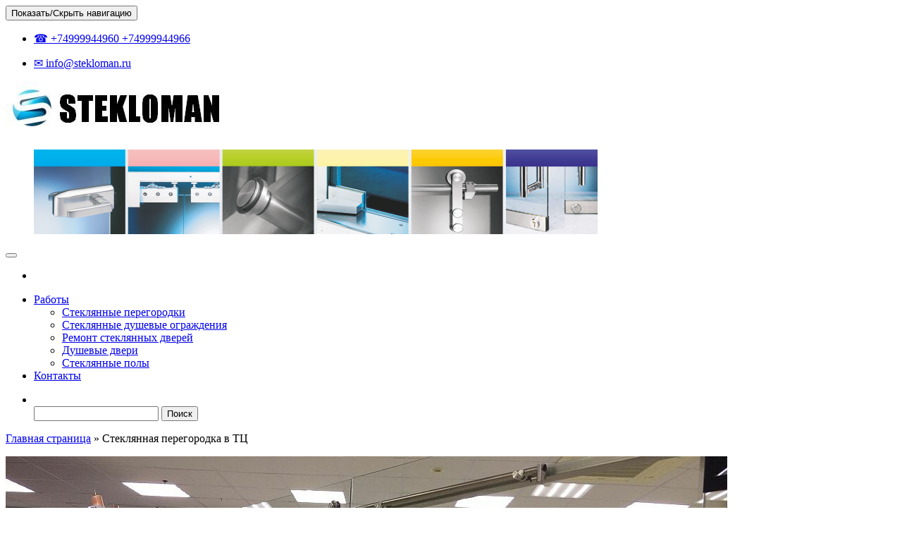

--- FILE ---
content_type: text/html; charset=UTF-8
request_url: https://stekloman.ru/%D1%81%D1%82%D0%B5%D0%BA%D0%BB%D1%8F%D0%BD%D0%BD%D0%B0%D1%8F-%D0%BF%D0%B5%D1%80%D0%B5%D0%B3%D0%BE%D1%80%D0%BE%D0%B4%D0%BA%D0%B0-%D0%B2-%D1%82%D1%86/
body_size: 18896
content:
<!DOCTYPE html>
<html lang="ru-RU">
    <head>
        <meta http-equiv="content-type" content="text/html; charset=UTF-8" />
        <meta http-equiv="X-UA-Compatible" content="IE=edge">
        <meta name="viewport" content="width=device-width, initial-scale=1">
        <link rel="pingback" href="https://stekloman.ru/xmlrpc.php" />
        <meta name='robots' content='index, follow, max-image-preview:large, max-snippet:-1, max-video-preview:-1' />

	<!-- This site is optimized with the Yoast SEO plugin v20.6 - https://yoast.com/wordpress/plugins/seo/ -->
	<title>Стеклянная перегородка в ТЦ &bull; STEKLOMAN</title>
	<meta name="description" content="Изготовлена и установлена стеклянная перегородка в ТЦ нашей бригадой монтажников. Объект сдан в срок 12 дней." />
	<link rel="canonical" href="https://stekloman.ru/стеклянная-перегородка-в-тц/" />
	<meta property="og:locale" content="ru_RU" />
	<meta property="og:type" content="article" />
	<meta property="og:title" content="Стеклянная перегородка в ТЦ &bull; STEKLOMAN" />
	<meta property="og:description" content="Изготовлена и установлена стеклянная перегородка в ТЦ нашей бригадой монтажников. Объект сдан в срок 12 дней." />
	<meta property="og:url" content="https://stekloman.ru/стеклянная-перегородка-в-тц/" />
	<meta property="og:site_name" content="STEKLOMAN" />
	<meta property="article:published_time" content="2023-01-24T14:18:32+00:00" />
	<meta property="article:modified_time" content="2023-05-04T14:39:47+00:00" />
	<meta property="og:image" content="https://stekloman.ru/wp-content/uploads/2023/05/35.jpeg" />
	<meta property="og:image:width" content="1024" />
	<meta property="og:image:height" content="768" />
	<meta property="og:image:type" content="image/jpeg" />
	<meta name="author" content="admin" />
	<meta name="twitter:card" content="summary_large_image" />
	<meta name="twitter:label1" content="Написано автором" />
	<meta name="twitter:data1" content="admin" />
	<meta name="twitter:label2" content="Примерное время для чтения" />
	<meta name="twitter:data2" content="1 минута" />
	<script type="application/ld+json" class="yoast-schema-graph">{"@context":"https://schema.org","@graph":[{"@type":"Article","@id":"https://stekloman.ru/%d1%81%d1%82%d0%b5%d0%ba%d0%bb%d1%8f%d0%bd%d0%bd%d0%b0%d1%8f-%d0%bf%d0%b5%d1%80%d0%b5%d0%b3%d0%be%d1%80%d0%be%d0%b4%d0%ba%d0%b0-%d0%b2-%d1%82%d1%86/#article","isPartOf":{"@id":"https://stekloman.ru/%d1%81%d1%82%d0%b5%d0%ba%d0%bb%d1%8f%d0%bd%d0%bd%d0%b0%d1%8f-%d0%bf%d0%b5%d1%80%d0%b5%d0%b3%d0%be%d1%80%d0%be%d0%b4%d0%ba%d0%b0-%d0%b2-%d1%82%d1%86/"},"author":{"name":"admin","@id":"https://stekloman.ru/#/schema/person/97e20c14b6bcb22ccc6929e2096b6227"},"headline":"Стеклянная перегородка в ТЦ","datePublished":"2023-01-24T14:18:32+00:00","dateModified":"2023-05-04T14:39:47+00:00","mainEntityOfPage":{"@id":"https://stekloman.ru/%d1%81%d1%82%d0%b5%d0%ba%d0%bb%d1%8f%d0%bd%d0%bd%d0%b0%d1%8f-%d0%bf%d0%b5%d1%80%d0%b5%d0%b3%d0%be%d1%80%d0%be%d0%b4%d0%ba%d0%b0-%d0%b2-%d1%82%d1%86/"},"wordCount":121,"publisher":{"@id":"https://stekloman.ru/#organization"},"image":{"@id":"https://stekloman.ru/%d1%81%d1%82%d0%b5%d0%ba%d0%bb%d1%8f%d0%bd%d0%bd%d0%b0%d1%8f-%d0%bf%d0%b5%d1%80%d0%b5%d0%b3%d0%be%d1%80%d0%be%d0%b4%d0%ba%d0%b0-%d0%b2-%d1%82%d1%86/#primaryimage"},"thumbnailUrl":"https://stekloman.ru/wp-content/uploads/2023/05/35.jpeg","keywords":["Стеклянные перегородки","Стеклянные перегородки Москва","Стеклянные перегородки на заказ"],"articleSection":["Работы","Стеклянные перегородки"],"inLanguage":"ru-RU"},{"@type":"WebPage","@id":"https://stekloman.ru/%d1%81%d1%82%d0%b5%d0%ba%d0%bb%d1%8f%d0%bd%d0%bd%d0%b0%d1%8f-%d0%bf%d0%b5%d1%80%d0%b5%d0%b3%d0%be%d1%80%d0%be%d0%b4%d0%ba%d0%b0-%d0%b2-%d1%82%d1%86/","url":"https://stekloman.ru/%d1%81%d1%82%d0%b5%d0%ba%d0%bb%d1%8f%d0%bd%d0%bd%d0%b0%d1%8f-%d0%bf%d0%b5%d1%80%d0%b5%d0%b3%d0%be%d1%80%d0%be%d0%b4%d0%ba%d0%b0-%d0%b2-%d1%82%d1%86/","name":"Стеклянная перегородка в ТЦ &bull; STEKLOMAN","isPartOf":{"@id":"https://stekloman.ru/#website"},"primaryImageOfPage":{"@id":"https://stekloman.ru/%d1%81%d1%82%d0%b5%d0%ba%d0%bb%d1%8f%d0%bd%d0%bd%d0%b0%d1%8f-%d0%bf%d0%b5%d1%80%d0%b5%d0%b3%d0%be%d1%80%d0%be%d0%b4%d0%ba%d0%b0-%d0%b2-%d1%82%d1%86/#primaryimage"},"image":{"@id":"https://stekloman.ru/%d1%81%d1%82%d0%b5%d0%ba%d0%bb%d1%8f%d0%bd%d0%bd%d0%b0%d1%8f-%d0%bf%d0%b5%d1%80%d0%b5%d0%b3%d0%be%d1%80%d0%be%d0%b4%d0%ba%d0%b0-%d0%b2-%d1%82%d1%86/#primaryimage"},"thumbnailUrl":"https://stekloman.ru/wp-content/uploads/2023/05/35.jpeg","datePublished":"2023-01-24T14:18:32+00:00","dateModified":"2023-05-04T14:39:47+00:00","description":"Изготовлена и установлена стеклянная перегородка в ТЦ нашей бригадой монтажников. Объект сдан в срок 12 дней.","breadcrumb":{"@id":"https://stekloman.ru/%d1%81%d1%82%d0%b5%d0%ba%d0%bb%d1%8f%d0%bd%d0%bd%d0%b0%d1%8f-%d0%bf%d0%b5%d1%80%d0%b5%d0%b3%d0%be%d1%80%d0%be%d0%b4%d0%ba%d0%b0-%d0%b2-%d1%82%d1%86/#breadcrumb"},"inLanguage":"ru-RU","potentialAction":[{"@type":"ReadAction","target":["https://stekloman.ru/%d1%81%d1%82%d0%b5%d0%ba%d0%bb%d1%8f%d0%bd%d0%bd%d0%b0%d1%8f-%d0%bf%d0%b5%d1%80%d0%b5%d0%b3%d0%be%d1%80%d0%be%d0%b4%d0%ba%d0%b0-%d0%b2-%d1%82%d1%86/"]}]},{"@type":"ImageObject","inLanguage":"ru-RU","@id":"https://stekloman.ru/%d1%81%d1%82%d0%b5%d0%ba%d0%bb%d1%8f%d0%bd%d0%bd%d0%b0%d1%8f-%d0%bf%d0%b5%d1%80%d0%b5%d0%b3%d0%be%d1%80%d0%be%d0%b4%d0%ba%d0%b0-%d0%b2-%d1%82%d1%86/#primaryimage","url":"https://stekloman.ru/wp-content/uploads/2023/05/35.jpeg","contentUrl":"https://stekloman.ru/wp-content/uploads/2023/05/35.jpeg","width":1024,"height":768,"caption":"Стеклянная перегородка в ТЦ"},{"@type":"BreadcrumbList","@id":"https://stekloman.ru/%d1%81%d1%82%d0%b5%d0%ba%d0%bb%d1%8f%d0%bd%d0%bd%d0%b0%d1%8f-%d0%bf%d0%b5%d1%80%d0%b5%d0%b3%d0%be%d1%80%d0%be%d0%b4%d0%ba%d0%b0-%d0%b2-%d1%82%d1%86/#breadcrumb","itemListElement":[{"@type":"ListItem","position":1,"name":"Главная страница","item":"https://stekloman.ru/"},{"@type":"ListItem","position":2,"name":"Стеклянная перегородка в ТЦ"}]},{"@type":"WebSite","@id":"https://stekloman.ru/#website","url":"https://stekloman.ru/","name":"STEKLOMAN","description":"Стеклянные двери, душевые и перегородки в Москве","publisher":{"@id":"https://stekloman.ru/#organization"},"potentialAction":[{"@type":"SearchAction","target":{"@type":"EntryPoint","urlTemplate":"https://stekloman.ru/?s={search_term_string}"},"query-input":"required name=search_term_string"}],"inLanguage":"ru-RU"},{"@type":"Organization","@id":"https://stekloman.ru/#organization","name":"STEKLOMAN","url":"https://stekloman.ru/","logo":{"@type":"ImageObject","inLanguage":"ru-RU","@id":"https://stekloman.ru/#/schema/logo/image/","url":"https://stekloman.ru/wp-content/uploads/2021/10/logo.jpg","contentUrl":"https://stekloman.ru/wp-content/uploads/2021/10/logo.jpg","width":379,"height":374,"caption":"STEKLOMAN"},"image":{"@id":"https://stekloman.ru/#/schema/logo/image/"},"sameAs":["https://www.instagram.com/glass.shower.doors/","https://www.youtube.com/c/SteklomanRu"]},{"@type":"Person","@id":"https://stekloman.ru/#/schema/person/97e20c14b6bcb22ccc6929e2096b6227","name":"admin","image":{"@type":"ImageObject","inLanguage":"ru-RU","@id":"https://stekloman.ru/#/schema/person/image/","url":"https://secure.gravatar.com/avatar/11d43f6faa18399c158d81e27a53c68da98528750951d4edb867b71066b11442?s=96&d=mm&r=g","contentUrl":"https://secure.gravatar.com/avatar/11d43f6faa18399c158d81e27a53c68da98528750951d4edb867b71066b11442?s=96&d=mm&r=g","caption":"admin"},"sameAs":["https://stekloman.ru"]}]}</script>
	<!-- / Yoast SEO plugin. -->


<link rel='dns-prefetch' href='//fonts.googleapis.com' />
<link rel="alternate" type="application/rss+xml" title="STEKLOMAN &raquo; Лента" href="https://stekloman.ru/feed/" />
<link rel="alternate" type="application/rss+xml" title="STEKLOMAN &raquo; Лента комментариев" href="https://stekloman.ru/comments/feed/" />
<link rel="alternate" type="application/rss+xml" title="STEKLOMAN &raquo; Лента комментариев к &laquo;Стеклянная перегородка в ТЦ&raquo;" href="https://stekloman.ru/%d1%81%d1%82%d0%b5%d0%ba%d0%bb%d1%8f%d0%bd%d0%bd%d0%b0%d1%8f-%d0%bf%d0%b5%d1%80%d0%b5%d0%b3%d0%be%d1%80%d0%be%d0%b4%d0%ba%d0%b0-%d0%b2-%d1%82%d1%86/feed/" />
<link rel="alternate" title="oEmbed (JSON)" type="application/json+oembed" href="https://stekloman.ru/wp-json/oembed/1.0/embed?url=https%3A%2F%2Fstekloman.ru%2F%25d1%2581%25d1%2582%25d0%25b5%25d0%25ba%25d0%25bb%25d1%258f%25d0%25bd%25d0%25bd%25d0%25b0%25d1%258f-%25d0%25bf%25d0%25b5%25d1%2580%25d0%25b5%25d0%25b3%25d0%25be%25d1%2580%25d0%25be%25d0%25b4%25d0%25ba%25d0%25b0-%25d0%25b2-%25d1%2582%25d1%2586%2F" />
<link rel="alternate" title="oEmbed (XML)" type="text/xml+oembed" href="https://stekloman.ru/wp-json/oembed/1.0/embed?url=https%3A%2F%2Fstekloman.ru%2F%25d1%2581%25d1%2582%25d0%25b5%25d0%25ba%25d0%25bb%25d1%258f%25d0%25bd%25d0%25bd%25d0%25b0%25d1%258f-%25d0%25bf%25d0%25b5%25d1%2580%25d0%25b5%25d0%25b3%25d0%25be%25d1%2580%25d0%25be%25d0%25b4%25d0%25ba%25d0%25b0-%25d0%25b2-%25d1%2582%25d1%2586%2F&#038;format=xml" />
<style id='wp-img-auto-sizes-contain-inline-css' type='text/css'>
img:is([sizes=auto i],[sizes^="auto," i]){contain-intrinsic-size:3000px 1500px}
/*# sourceURL=wp-img-auto-sizes-contain-inline-css */
</style>
<style id='wp-emoji-styles-inline-css' type='text/css'>

	img.wp-smiley, img.emoji {
		display: inline !important;
		border: none !important;
		box-shadow: none !important;
		height: 1em !important;
		width: 1em !important;
		margin: 0 0.07em !important;
		vertical-align: -0.1em !important;
		background: none !important;
		padding: 0 !important;
	}
/*# sourceURL=wp-emoji-styles-inline-css */
</style>
<style id='wp-block-library-inline-css' type='text/css'>
:root{--wp-block-synced-color:#7a00df;--wp-block-synced-color--rgb:122,0,223;--wp-bound-block-color:var(--wp-block-synced-color);--wp-editor-canvas-background:#ddd;--wp-admin-theme-color:#007cba;--wp-admin-theme-color--rgb:0,124,186;--wp-admin-theme-color-darker-10:#006ba1;--wp-admin-theme-color-darker-10--rgb:0,107,160.5;--wp-admin-theme-color-darker-20:#005a87;--wp-admin-theme-color-darker-20--rgb:0,90,135;--wp-admin-border-width-focus:2px}@media (min-resolution:192dpi){:root{--wp-admin-border-width-focus:1.5px}}.wp-element-button{cursor:pointer}:root .has-very-light-gray-background-color{background-color:#eee}:root .has-very-dark-gray-background-color{background-color:#313131}:root .has-very-light-gray-color{color:#eee}:root .has-very-dark-gray-color{color:#313131}:root .has-vivid-green-cyan-to-vivid-cyan-blue-gradient-background{background:linear-gradient(135deg,#00d084,#0693e3)}:root .has-purple-crush-gradient-background{background:linear-gradient(135deg,#34e2e4,#4721fb 50%,#ab1dfe)}:root .has-hazy-dawn-gradient-background{background:linear-gradient(135deg,#faaca8,#dad0ec)}:root .has-subdued-olive-gradient-background{background:linear-gradient(135deg,#fafae1,#67a671)}:root .has-atomic-cream-gradient-background{background:linear-gradient(135deg,#fdd79a,#004a59)}:root .has-nightshade-gradient-background{background:linear-gradient(135deg,#330968,#31cdcf)}:root .has-midnight-gradient-background{background:linear-gradient(135deg,#020381,#2874fc)}:root{--wp--preset--font-size--normal:16px;--wp--preset--font-size--huge:42px}.has-regular-font-size{font-size:1em}.has-larger-font-size{font-size:2.625em}.has-normal-font-size{font-size:var(--wp--preset--font-size--normal)}.has-huge-font-size{font-size:var(--wp--preset--font-size--huge)}.has-text-align-center{text-align:center}.has-text-align-left{text-align:left}.has-text-align-right{text-align:right}.has-fit-text{white-space:nowrap!important}#end-resizable-editor-section{display:none}.aligncenter{clear:both}.items-justified-left{justify-content:flex-start}.items-justified-center{justify-content:center}.items-justified-right{justify-content:flex-end}.items-justified-space-between{justify-content:space-between}.screen-reader-text{border:0;clip-path:inset(50%);height:1px;margin:-1px;overflow:hidden;padding:0;position:absolute;width:1px;word-wrap:normal!important}.screen-reader-text:focus{background-color:#ddd;clip-path:none;color:#444;display:block;font-size:1em;height:auto;left:5px;line-height:normal;padding:15px 23px 14px;text-decoration:none;top:5px;width:auto;z-index:100000}html :where(.has-border-color){border-style:solid}html :where([style*=border-top-color]){border-top-style:solid}html :where([style*=border-right-color]){border-right-style:solid}html :where([style*=border-bottom-color]){border-bottom-style:solid}html :where([style*=border-left-color]){border-left-style:solid}html :where([style*=border-width]){border-style:solid}html :where([style*=border-top-width]){border-top-style:solid}html :where([style*=border-right-width]){border-right-style:solid}html :where([style*=border-bottom-width]){border-bottom-style:solid}html :where([style*=border-left-width]){border-left-style:solid}html :where(img[class*=wp-image-]){height:auto;max-width:100%}:where(figure){margin:0 0 1em}html :where(.is-position-sticky){--wp-admin--admin-bar--position-offset:var(--wp-admin--admin-bar--height,0px)}@media screen and (max-width:600px){html :where(.is-position-sticky){--wp-admin--admin-bar--position-offset:0px}}

/*# sourceURL=wp-block-library-inline-css */
</style><style id='wp-block-heading-inline-css' type='text/css'>
h1:where(.wp-block-heading).has-background,h2:where(.wp-block-heading).has-background,h3:where(.wp-block-heading).has-background,h4:where(.wp-block-heading).has-background,h5:where(.wp-block-heading).has-background,h6:where(.wp-block-heading).has-background{padding:1.25em 2.375em}h1.has-text-align-left[style*=writing-mode]:where([style*=vertical-lr]),h1.has-text-align-right[style*=writing-mode]:where([style*=vertical-rl]),h2.has-text-align-left[style*=writing-mode]:where([style*=vertical-lr]),h2.has-text-align-right[style*=writing-mode]:where([style*=vertical-rl]),h3.has-text-align-left[style*=writing-mode]:where([style*=vertical-lr]),h3.has-text-align-right[style*=writing-mode]:where([style*=vertical-rl]),h4.has-text-align-left[style*=writing-mode]:where([style*=vertical-lr]),h4.has-text-align-right[style*=writing-mode]:where([style*=vertical-rl]),h5.has-text-align-left[style*=writing-mode]:where([style*=vertical-lr]),h5.has-text-align-right[style*=writing-mode]:where([style*=vertical-rl]),h6.has-text-align-left[style*=writing-mode]:where([style*=vertical-lr]),h6.has-text-align-right[style*=writing-mode]:where([style*=vertical-rl]){rotate:180deg}
/*# sourceURL=https://stekloman.ru/wp-includes/blocks/heading/style.min.css */
</style>
<style id='wp-block-image-inline-css' type='text/css'>
.wp-block-image>a,.wp-block-image>figure>a{display:inline-block}.wp-block-image img{box-sizing:border-box;height:auto;max-width:100%;vertical-align:bottom}@media not (prefers-reduced-motion){.wp-block-image img.hide{visibility:hidden}.wp-block-image img.show{animation:show-content-image .4s}}.wp-block-image[style*=border-radius] img,.wp-block-image[style*=border-radius]>a{border-radius:inherit}.wp-block-image.has-custom-border img{box-sizing:border-box}.wp-block-image.aligncenter{text-align:center}.wp-block-image.alignfull>a,.wp-block-image.alignwide>a{width:100%}.wp-block-image.alignfull img,.wp-block-image.alignwide img{height:auto;width:100%}.wp-block-image .aligncenter,.wp-block-image .alignleft,.wp-block-image .alignright,.wp-block-image.aligncenter,.wp-block-image.alignleft,.wp-block-image.alignright{display:table}.wp-block-image .aligncenter>figcaption,.wp-block-image .alignleft>figcaption,.wp-block-image .alignright>figcaption,.wp-block-image.aligncenter>figcaption,.wp-block-image.alignleft>figcaption,.wp-block-image.alignright>figcaption{caption-side:bottom;display:table-caption}.wp-block-image .alignleft{float:left;margin:.5em 1em .5em 0}.wp-block-image .alignright{float:right;margin:.5em 0 .5em 1em}.wp-block-image .aligncenter{margin-left:auto;margin-right:auto}.wp-block-image :where(figcaption){margin-bottom:1em;margin-top:.5em}.wp-block-image.is-style-circle-mask img{border-radius:9999px}@supports ((-webkit-mask-image:none) or (mask-image:none)) or (-webkit-mask-image:none){.wp-block-image.is-style-circle-mask img{border-radius:0;-webkit-mask-image:url('data:image/svg+xml;utf8,<svg viewBox="0 0 100 100" xmlns="http://www.w3.org/2000/svg"><circle cx="50" cy="50" r="50"/></svg>');mask-image:url('data:image/svg+xml;utf8,<svg viewBox="0 0 100 100" xmlns="http://www.w3.org/2000/svg"><circle cx="50" cy="50" r="50"/></svg>');mask-mode:alpha;-webkit-mask-position:center;mask-position:center;-webkit-mask-repeat:no-repeat;mask-repeat:no-repeat;-webkit-mask-size:contain;mask-size:contain}}:root :where(.wp-block-image.is-style-rounded img,.wp-block-image .is-style-rounded img){border-radius:9999px}.wp-block-image figure{margin:0}.wp-lightbox-container{display:flex;flex-direction:column;position:relative}.wp-lightbox-container img{cursor:zoom-in}.wp-lightbox-container img:hover+button{opacity:1}.wp-lightbox-container button{align-items:center;backdrop-filter:blur(16px) saturate(180%);background-color:#5a5a5a40;border:none;border-radius:4px;cursor:zoom-in;display:flex;height:20px;justify-content:center;opacity:0;padding:0;position:absolute;right:16px;text-align:center;top:16px;width:20px;z-index:100}@media not (prefers-reduced-motion){.wp-lightbox-container button{transition:opacity .2s ease}}.wp-lightbox-container button:focus-visible{outline:3px auto #5a5a5a40;outline:3px auto -webkit-focus-ring-color;outline-offset:3px}.wp-lightbox-container button:hover{cursor:pointer;opacity:1}.wp-lightbox-container button:focus{opacity:1}.wp-lightbox-container button:focus,.wp-lightbox-container button:hover,.wp-lightbox-container button:not(:hover):not(:active):not(.has-background){background-color:#5a5a5a40;border:none}.wp-lightbox-overlay{box-sizing:border-box;cursor:zoom-out;height:100vh;left:0;overflow:hidden;position:fixed;top:0;visibility:hidden;width:100%;z-index:100000}.wp-lightbox-overlay .close-button{align-items:center;cursor:pointer;display:flex;justify-content:center;min-height:40px;min-width:40px;padding:0;position:absolute;right:calc(env(safe-area-inset-right) + 16px);top:calc(env(safe-area-inset-top) + 16px);z-index:5000000}.wp-lightbox-overlay .close-button:focus,.wp-lightbox-overlay .close-button:hover,.wp-lightbox-overlay .close-button:not(:hover):not(:active):not(.has-background){background:none;border:none}.wp-lightbox-overlay .lightbox-image-container{height:var(--wp--lightbox-container-height);left:50%;overflow:hidden;position:absolute;top:50%;transform:translate(-50%,-50%);transform-origin:top left;width:var(--wp--lightbox-container-width);z-index:9999999999}.wp-lightbox-overlay .wp-block-image{align-items:center;box-sizing:border-box;display:flex;height:100%;justify-content:center;margin:0;position:relative;transform-origin:0 0;width:100%;z-index:3000000}.wp-lightbox-overlay .wp-block-image img{height:var(--wp--lightbox-image-height);min-height:var(--wp--lightbox-image-height);min-width:var(--wp--lightbox-image-width);width:var(--wp--lightbox-image-width)}.wp-lightbox-overlay .wp-block-image figcaption{display:none}.wp-lightbox-overlay button{background:none;border:none}.wp-lightbox-overlay .scrim{background-color:#fff;height:100%;opacity:.9;position:absolute;width:100%;z-index:2000000}.wp-lightbox-overlay.active{visibility:visible}@media not (prefers-reduced-motion){.wp-lightbox-overlay.active{animation:turn-on-visibility .25s both}.wp-lightbox-overlay.active img{animation:turn-on-visibility .35s both}.wp-lightbox-overlay.show-closing-animation:not(.active){animation:turn-off-visibility .35s both}.wp-lightbox-overlay.show-closing-animation:not(.active) img{animation:turn-off-visibility .25s both}.wp-lightbox-overlay.zoom.active{animation:none;opacity:1;visibility:visible}.wp-lightbox-overlay.zoom.active .lightbox-image-container{animation:lightbox-zoom-in .4s}.wp-lightbox-overlay.zoom.active .lightbox-image-container img{animation:none}.wp-lightbox-overlay.zoom.active .scrim{animation:turn-on-visibility .4s forwards}.wp-lightbox-overlay.zoom.show-closing-animation:not(.active){animation:none}.wp-lightbox-overlay.zoom.show-closing-animation:not(.active) .lightbox-image-container{animation:lightbox-zoom-out .4s}.wp-lightbox-overlay.zoom.show-closing-animation:not(.active) .lightbox-image-container img{animation:none}.wp-lightbox-overlay.zoom.show-closing-animation:not(.active) .scrim{animation:turn-off-visibility .4s forwards}}@keyframes show-content-image{0%{visibility:hidden}99%{visibility:hidden}to{visibility:visible}}@keyframes turn-on-visibility{0%{opacity:0}to{opacity:1}}@keyframes turn-off-visibility{0%{opacity:1;visibility:visible}99%{opacity:0;visibility:visible}to{opacity:0;visibility:hidden}}@keyframes lightbox-zoom-in{0%{transform:translate(calc((-100vw + var(--wp--lightbox-scrollbar-width))/2 + var(--wp--lightbox-initial-left-position)),calc(-50vh + var(--wp--lightbox-initial-top-position))) scale(var(--wp--lightbox-scale))}to{transform:translate(-50%,-50%) scale(1)}}@keyframes lightbox-zoom-out{0%{transform:translate(-50%,-50%) scale(1);visibility:visible}99%{visibility:visible}to{transform:translate(calc((-100vw + var(--wp--lightbox-scrollbar-width))/2 + var(--wp--lightbox-initial-left-position)),calc(-50vh + var(--wp--lightbox-initial-top-position))) scale(var(--wp--lightbox-scale));visibility:hidden}}
/*# sourceURL=https://stekloman.ru/wp-includes/blocks/image/style.min.css */
</style>
<style id='wp-block-columns-inline-css' type='text/css'>
.wp-block-columns{box-sizing:border-box;display:flex;flex-wrap:wrap!important}@media (min-width:782px){.wp-block-columns{flex-wrap:nowrap!important}}.wp-block-columns{align-items:normal!important}.wp-block-columns.are-vertically-aligned-top{align-items:flex-start}.wp-block-columns.are-vertically-aligned-center{align-items:center}.wp-block-columns.are-vertically-aligned-bottom{align-items:flex-end}@media (max-width:781px){.wp-block-columns:not(.is-not-stacked-on-mobile)>.wp-block-column{flex-basis:100%!important}}@media (min-width:782px){.wp-block-columns:not(.is-not-stacked-on-mobile)>.wp-block-column{flex-basis:0;flex-grow:1}.wp-block-columns:not(.is-not-stacked-on-mobile)>.wp-block-column[style*=flex-basis]{flex-grow:0}}.wp-block-columns.is-not-stacked-on-mobile{flex-wrap:nowrap!important}.wp-block-columns.is-not-stacked-on-mobile>.wp-block-column{flex-basis:0;flex-grow:1}.wp-block-columns.is-not-stacked-on-mobile>.wp-block-column[style*=flex-basis]{flex-grow:0}:where(.wp-block-columns){margin-bottom:1.75em}:where(.wp-block-columns.has-background){padding:1.25em 2.375em}.wp-block-column{flex-grow:1;min-width:0;overflow-wrap:break-word;word-break:break-word}.wp-block-column.is-vertically-aligned-top{align-self:flex-start}.wp-block-column.is-vertically-aligned-center{align-self:center}.wp-block-column.is-vertically-aligned-bottom{align-self:flex-end}.wp-block-column.is-vertically-aligned-stretch{align-self:stretch}.wp-block-column.is-vertically-aligned-bottom,.wp-block-column.is-vertically-aligned-center,.wp-block-column.is-vertically-aligned-top{width:100%}
/*# sourceURL=https://stekloman.ru/wp-includes/blocks/columns/style.min.css */
</style>
<style id='wp-block-group-inline-css' type='text/css'>
.wp-block-group{box-sizing:border-box}:where(.wp-block-group.wp-block-group-is-layout-constrained){position:relative}
/*# sourceURL=https://stekloman.ru/wp-includes/blocks/group/style.min.css */
</style>
<style id='wp-block-paragraph-inline-css' type='text/css'>
.is-small-text{font-size:.875em}.is-regular-text{font-size:1em}.is-large-text{font-size:2.25em}.is-larger-text{font-size:3em}.has-drop-cap:not(:focus):first-letter{float:left;font-size:8.4em;font-style:normal;font-weight:100;line-height:.68;margin:.05em .1em 0 0;text-transform:uppercase}body.rtl .has-drop-cap:not(:focus):first-letter{float:none;margin-left:.1em}p.has-drop-cap.has-background{overflow:hidden}:root :where(p.has-background){padding:1.25em 2.375em}:where(p.has-text-color:not(.has-link-color)) a{color:inherit}p.has-text-align-left[style*="writing-mode:vertical-lr"],p.has-text-align-right[style*="writing-mode:vertical-rl"]{rotate:180deg}
/*# sourceURL=https://stekloman.ru/wp-includes/blocks/paragraph/style.min.css */
</style>
<style id='wp-block-separator-inline-css' type='text/css'>
@charset "UTF-8";.wp-block-separator{border:none;border-top:2px solid}:root :where(.wp-block-separator.is-style-dots){height:auto;line-height:1;text-align:center}:root :where(.wp-block-separator.is-style-dots):before{color:currentColor;content:"···";font-family:serif;font-size:1.5em;letter-spacing:2em;padding-left:2em}.wp-block-separator.is-style-dots{background:none!important;border:none!important}
/*# sourceURL=https://stekloman.ru/wp-includes/blocks/separator/style.min.css */
</style>
<style id='wp-block-social-links-inline-css' type='text/css'>
.wp-block-social-links{background:none;box-sizing:border-box;margin-left:0;padding-left:0;padding-right:0;text-indent:0}.wp-block-social-links .wp-social-link a,.wp-block-social-links .wp-social-link a:hover{border-bottom:0;box-shadow:none;text-decoration:none}.wp-block-social-links .wp-social-link svg{height:1em;width:1em}.wp-block-social-links .wp-social-link span:not(.screen-reader-text){font-size:.65em;margin-left:.5em;margin-right:.5em}.wp-block-social-links.has-small-icon-size{font-size:16px}.wp-block-social-links,.wp-block-social-links.has-normal-icon-size{font-size:24px}.wp-block-social-links.has-large-icon-size{font-size:36px}.wp-block-social-links.has-huge-icon-size{font-size:48px}.wp-block-social-links.aligncenter{display:flex;justify-content:center}.wp-block-social-links.alignright{justify-content:flex-end}.wp-block-social-link{border-radius:9999px;display:block}@media not (prefers-reduced-motion){.wp-block-social-link{transition:transform .1s ease}}.wp-block-social-link{height:auto}.wp-block-social-link a{align-items:center;display:flex;line-height:0}.wp-block-social-link:hover{transform:scale(1.1)}.wp-block-social-links .wp-block-social-link.wp-social-link{display:inline-block;margin:0;padding:0}.wp-block-social-links .wp-block-social-link.wp-social-link .wp-block-social-link-anchor,.wp-block-social-links .wp-block-social-link.wp-social-link .wp-block-social-link-anchor svg,.wp-block-social-links .wp-block-social-link.wp-social-link .wp-block-social-link-anchor:active,.wp-block-social-links .wp-block-social-link.wp-social-link .wp-block-social-link-anchor:hover,.wp-block-social-links .wp-block-social-link.wp-social-link .wp-block-social-link-anchor:visited{color:currentColor;fill:currentColor}:where(.wp-block-social-links:not(.is-style-logos-only)) .wp-social-link{background-color:#f0f0f0;color:#444}:where(.wp-block-social-links:not(.is-style-logos-only)) .wp-social-link-amazon{background-color:#f90;color:#fff}:where(.wp-block-social-links:not(.is-style-logos-only)) .wp-social-link-bandcamp{background-color:#1ea0c3;color:#fff}:where(.wp-block-social-links:not(.is-style-logos-only)) .wp-social-link-behance{background-color:#0757fe;color:#fff}:where(.wp-block-social-links:not(.is-style-logos-only)) .wp-social-link-bluesky{background-color:#0a7aff;color:#fff}:where(.wp-block-social-links:not(.is-style-logos-only)) .wp-social-link-codepen{background-color:#1e1f26;color:#fff}:where(.wp-block-social-links:not(.is-style-logos-only)) .wp-social-link-deviantart{background-color:#02e49b;color:#fff}:where(.wp-block-social-links:not(.is-style-logos-only)) .wp-social-link-discord{background-color:#5865f2;color:#fff}:where(.wp-block-social-links:not(.is-style-logos-only)) .wp-social-link-dribbble{background-color:#e94c89;color:#fff}:where(.wp-block-social-links:not(.is-style-logos-only)) .wp-social-link-dropbox{background-color:#4280ff;color:#fff}:where(.wp-block-social-links:not(.is-style-logos-only)) .wp-social-link-etsy{background-color:#f45800;color:#fff}:where(.wp-block-social-links:not(.is-style-logos-only)) .wp-social-link-facebook{background-color:#0866ff;color:#fff}:where(.wp-block-social-links:not(.is-style-logos-only)) .wp-social-link-fivehundredpx{background-color:#000;color:#fff}:where(.wp-block-social-links:not(.is-style-logos-only)) .wp-social-link-flickr{background-color:#0461dd;color:#fff}:where(.wp-block-social-links:not(.is-style-logos-only)) .wp-social-link-foursquare{background-color:#e65678;color:#fff}:where(.wp-block-social-links:not(.is-style-logos-only)) .wp-social-link-github{background-color:#24292d;color:#fff}:where(.wp-block-social-links:not(.is-style-logos-only)) .wp-social-link-goodreads{background-color:#eceadd;color:#382110}:where(.wp-block-social-links:not(.is-style-logos-only)) .wp-social-link-google{background-color:#ea4434;color:#fff}:where(.wp-block-social-links:not(.is-style-logos-only)) .wp-social-link-gravatar{background-color:#1d4fc4;color:#fff}:where(.wp-block-social-links:not(.is-style-logos-only)) .wp-social-link-instagram{background-color:#f00075;color:#fff}:where(.wp-block-social-links:not(.is-style-logos-only)) .wp-social-link-lastfm{background-color:#e21b24;color:#fff}:where(.wp-block-social-links:not(.is-style-logos-only)) .wp-social-link-linkedin{background-color:#0d66c2;color:#fff}:where(.wp-block-social-links:not(.is-style-logos-only)) .wp-social-link-mastodon{background-color:#3288d4;color:#fff}:where(.wp-block-social-links:not(.is-style-logos-only)) .wp-social-link-medium{background-color:#000;color:#fff}:where(.wp-block-social-links:not(.is-style-logos-only)) .wp-social-link-meetup{background-color:#f6405f;color:#fff}:where(.wp-block-social-links:not(.is-style-logos-only)) .wp-social-link-patreon{background-color:#000;color:#fff}:where(.wp-block-social-links:not(.is-style-logos-only)) .wp-social-link-pinterest{background-color:#e60122;color:#fff}:where(.wp-block-social-links:not(.is-style-logos-only)) .wp-social-link-pocket{background-color:#ef4155;color:#fff}:where(.wp-block-social-links:not(.is-style-logos-only)) .wp-social-link-reddit{background-color:#ff4500;color:#fff}:where(.wp-block-social-links:not(.is-style-logos-only)) .wp-social-link-skype{background-color:#0478d7;color:#fff}:where(.wp-block-social-links:not(.is-style-logos-only)) .wp-social-link-snapchat{background-color:#fefc00;color:#fff;stroke:#000}:where(.wp-block-social-links:not(.is-style-logos-only)) .wp-social-link-soundcloud{background-color:#ff5600;color:#fff}:where(.wp-block-social-links:not(.is-style-logos-only)) .wp-social-link-spotify{background-color:#1bd760;color:#fff}:where(.wp-block-social-links:not(.is-style-logos-only)) .wp-social-link-telegram{background-color:#2aabee;color:#fff}:where(.wp-block-social-links:not(.is-style-logos-only)) .wp-social-link-threads{background-color:#000;color:#fff}:where(.wp-block-social-links:not(.is-style-logos-only)) .wp-social-link-tiktok{background-color:#000;color:#fff}:where(.wp-block-social-links:not(.is-style-logos-only)) .wp-social-link-tumblr{background-color:#011835;color:#fff}:where(.wp-block-social-links:not(.is-style-logos-only)) .wp-social-link-twitch{background-color:#6440a4;color:#fff}:where(.wp-block-social-links:not(.is-style-logos-only)) .wp-social-link-twitter{background-color:#1da1f2;color:#fff}:where(.wp-block-social-links:not(.is-style-logos-only)) .wp-social-link-vimeo{background-color:#1eb7ea;color:#fff}:where(.wp-block-social-links:not(.is-style-logos-only)) .wp-social-link-vk{background-color:#4680c2;color:#fff}:where(.wp-block-social-links:not(.is-style-logos-only)) .wp-social-link-wordpress{background-color:#3499cd;color:#fff}:where(.wp-block-social-links:not(.is-style-logos-only)) .wp-social-link-whatsapp{background-color:#25d366;color:#fff}:where(.wp-block-social-links:not(.is-style-logos-only)) .wp-social-link-x{background-color:#000;color:#fff}:where(.wp-block-social-links:not(.is-style-logos-only)) .wp-social-link-yelp{background-color:#d32422;color:#fff}:where(.wp-block-social-links:not(.is-style-logos-only)) .wp-social-link-youtube{background-color:red;color:#fff}:where(.wp-block-social-links.is-style-logos-only) .wp-social-link{background:none}:where(.wp-block-social-links.is-style-logos-only) .wp-social-link svg{height:1.25em;width:1.25em}:where(.wp-block-social-links.is-style-logos-only) .wp-social-link-amazon{color:#f90}:where(.wp-block-social-links.is-style-logos-only) .wp-social-link-bandcamp{color:#1ea0c3}:where(.wp-block-social-links.is-style-logos-only) .wp-social-link-behance{color:#0757fe}:where(.wp-block-social-links.is-style-logos-only) .wp-social-link-bluesky{color:#0a7aff}:where(.wp-block-social-links.is-style-logos-only) .wp-social-link-codepen{color:#1e1f26}:where(.wp-block-social-links.is-style-logos-only) .wp-social-link-deviantart{color:#02e49b}:where(.wp-block-social-links.is-style-logos-only) .wp-social-link-discord{color:#5865f2}:where(.wp-block-social-links.is-style-logos-only) .wp-social-link-dribbble{color:#e94c89}:where(.wp-block-social-links.is-style-logos-only) .wp-social-link-dropbox{color:#4280ff}:where(.wp-block-social-links.is-style-logos-only) .wp-social-link-etsy{color:#f45800}:where(.wp-block-social-links.is-style-logos-only) .wp-social-link-facebook{color:#0866ff}:where(.wp-block-social-links.is-style-logos-only) .wp-social-link-fivehundredpx{color:#000}:where(.wp-block-social-links.is-style-logos-only) .wp-social-link-flickr{color:#0461dd}:where(.wp-block-social-links.is-style-logos-only) .wp-social-link-foursquare{color:#e65678}:where(.wp-block-social-links.is-style-logos-only) .wp-social-link-github{color:#24292d}:where(.wp-block-social-links.is-style-logos-only) .wp-social-link-goodreads{color:#382110}:where(.wp-block-social-links.is-style-logos-only) .wp-social-link-google{color:#ea4434}:where(.wp-block-social-links.is-style-logos-only) .wp-social-link-gravatar{color:#1d4fc4}:where(.wp-block-social-links.is-style-logos-only) .wp-social-link-instagram{color:#f00075}:where(.wp-block-social-links.is-style-logos-only) .wp-social-link-lastfm{color:#e21b24}:where(.wp-block-social-links.is-style-logos-only) .wp-social-link-linkedin{color:#0d66c2}:where(.wp-block-social-links.is-style-logos-only) .wp-social-link-mastodon{color:#3288d4}:where(.wp-block-social-links.is-style-logos-only) .wp-social-link-medium{color:#000}:where(.wp-block-social-links.is-style-logos-only) .wp-social-link-meetup{color:#f6405f}:where(.wp-block-social-links.is-style-logos-only) .wp-social-link-patreon{color:#000}:where(.wp-block-social-links.is-style-logos-only) .wp-social-link-pinterest{color:#e60122}:where(.wp-block-social-links.is-style-logos-only) .wp-social-link-pocket{color:#ef4155}:where(.wp-block-social-links.is-style-logos-only) .wp-social-link-reddit{color:#ff4500}:where(.wp-block-social-links.is-style-logos-only) .wp-social-link-skype{color:#0478d7}:where(.wp-block-social-links.is-style-logos-only) .wp-social-link-snapchat{color:#fff;stroke:#000}:where(.wp-block-social-links.is-style-logos-only) .wp-social-link-soundcloud{color:#ff5600}:where(.wp-block-social-links.is-style-logos-only) .wp-social-link-spotify{color:#1bd760}:where(.wp-block-social-links.is-style-logos-only) .wp-social-link-telegram{color:#2aabee}:where(.wp-block-social-links.is-style-logos-only) .wp-social-link-threads{color:#000}:where(.wp-block-social-links.is-style-logos-only) .wp-social-link-tiktok{color:#000}:where(.wp-block-social-links.is-style-logos-only) .wp-social-link-tumblr{color:#011835}:where(.wp-block-social-links.is-style-logos-only) .wp-social-link-twitch{color:#6440a4}:where(.wp-block-social-links.is-style-logos-only) .wp-social-link-twitter{color:#1da1f2}:where(.wp-block-social-links.is-style-logos-only) .wp-social-link-vimeo{color:#1eb7ea}:where(.wp-block-social-links.is-style-logos-only) .wp-social-link-vk{color:#4680c2}:where(.wp-block-social-links.is-style-logos-only) .wp-social-link-whatsapp{color:#25d366}:where(.wp-block-social-links.is-style-logos-only) .wp-social-link-wordpress{color:#3499cd}:where(.wp-block-social-links.is-style-logos-only) .wp-social-link-x{color:#000}:where(.wp-block-social-links.is-style-logos-only) .wp-social-link-yelp{color:#d32422}:where(.wp-block-social-links.is-style-logos-only) .wp-social-link-youtube{color:red}.wp-block-social-links.is-style-pill-shape .wp-social-link{width:auto}:root :where(.wp-block-social-links .wp-social-link a){padding:.25em}:root :where(.wp-block-social-links.is-style-logos-only .wp-social-link a){padding:0}:root :where(.wp-block-social-links.is-style-pill-shape .wp-social-link a){padding-left:.6666666667em;padding-right:.6666666667em}.wp-block-social-links:not(.has-icon-color):not(.has-icon-background-color) .wp-social-link-snapchat .wp-block-social-link-label{color:#000}
/*# sourceURL=https://stekloman.ru/wp-includes/blocks/social-links/style.min.css */
</style>
<style id='global-styles-inline-css' type='text/css'>
:root{--wp--preset--aspect-ratio--square: 1;--wp--preset--aspect-ratio--4-3: 4/3;--wp--preset--aspect-ratio--3-4: 3/4;--wp--preset--aspect-ratio--3-2: 3/2;--wp--preset--aspect-ratio--2-3: 2/3;--wp--preset--aspect-ratio--16-9: 16/9;--wp--preset--aspect-ratio--9-16: 9/16;--wp--preset--color--black: #000000;--wp--preset--color--cyan-bluish-gray: #abb8c3;--wp--preset--color--white: #ffffff;--wp--preset--color--pale-pink: #f78da7;--wp--preset--color--vivid-red: #cf2e2e;--wp--preset--color--luminous-vivid-orange: #ff6900;--wp--preset--color--luminous-vivid-amber: #fcb900;--wp--preset--color--light-green-cyan: #7bdcb5;--wp--preset--color--vivid-green-cyan: #00d084;--wp--preset--color--pale-cyan-blue: #8ed1fc;--wp--preset--color--vivid-cyan-blue: #0693e3;--wp--preset--color--vivid-purple: #9b51e0;--wp--preset--gradient--vivid-cyan-blue-to-vivid-purple: linear-gradient(135deg,rgb(6,147,227) 0%,rgb(155,81,224) 100%);--wp--preset--gradient--light-green-cyan-to-vivid-green-cyan: linear-gradient(135deg,rgb(122,220,180) 0%,rgb(0,208,130) 100%);--wp--preset--gradient--luminous-vivid-amber-to-luminous-vivid-orange: linear-gradient(135deg,rgb(252,185,0) 0%,rgb(255,105,0) 100%);--wp--preset--gradient--luminous-vivid-orange-to-vivid-red: linear-gradient(135deg,rgb(255,105,0) 0%,rgb(207,46,46) 100%);--wp--preset--gradient--very-light-gray-to-cyan-bluish-gray: linear-gradient(135deg,rgb(238,238,238) 0%,rgb(169,184,195) 100%);--wp--preset--gradient--cool-to-warm-spectrum: linear-gradient(135deg,rgb(74,234,220) 0%,rgb(151,120,209) 20%,rgb(207,42,186) 40%,rgb(238,44,130) 60%,rgb(251,105,98) 80%,rgb(254,248,76) 100%);--wp--preset--gradient--blush-light-purple: linear-gradient(135deg,rgb(255,206,236) 0%,rgb(152,150,240) 100%);--wp--preset--gradient--blush-bordeaux: linear-gradient(135deg,rgb(254,205,165) 0%,rgb(254,45,45) 50%,rgb(107,0,62) 100%);--wp--preset--gradient--luminous-dusk: linear-gradient(135deg,rgb(255,203,112) 0%,rgb(199,81,192) 50%,rgb(65,88,208) 100%);--wp--preset--gradient--pale-ocean: linear-gradient(135deg,rgb(255,245,203) 0%,rgb(182,227,212) 50%,rgb(51,167,181) 100%);--wp--preset--gradient--electric-grass: linear-gradient(135deg,rgb(202,248,128) 0%,rgb(113,206,126) 100%);--wp--preset--gradient--midnight: linear-gradient(135deg,rgb(2,3,129) 0%,rgb(40,116,252) 100%);--wp--preset--font-size--small: 13px;--wp--preset--font-size--medium: 20px;--wp--preset--font-size--large: 36px;--wp--preset--font-size--x-large: 42px;--wp--preset--spacing--20: 0.44rem;--wp--preset--spacing--30: 0.67rem;--wp--preset--spacing--40: 1rem;--wp--preset--spacing--50: 1.5rem;--wp--preset--spacing--60: 2.25rem;--wp--preset--spacing--70: 3.38rem;--wp--preset--spacing--80: 5.06rem;--wp--preset--shadow--natural: 6px 6px 9px rgba(0, 0, 0, 0.2);--wp--preset--shadow--deep: 12px 12px 50px rgba(0, 0, 0, 0.4);--wp--preset--shadow--sharp: 6px 6px 0px rgba(0, 0, 0, 0.2);--wp--preset--shadow--outlined: 6px 6px 0px -3px rgb(255, 255, 255), 6px 6px rgb(0, 0, 0);--wp--preset--shadow--crisp: 6px 6px 0px rgb(0, 0, 0);}:where(.is-layout-flex){gap: 0.5em;}:where(.is-layout-grid){gap: 0.5em;}body .is-layout-flex{display: flex;}.is-layout-flex{flex-wrap: wrap;align-items: center;}.is-layout-flex > :is(*, div){margin: 0;}body .is-layout-grid{display: grid;}.is-layout-grid > :is(*, div){margin: 0;}:where(.wp-block-columns.is-layout-flex){gap: 2em;}:where(.wp-block-columns.is-layout-grid){gap: 2em;}:where(.wp-block-post-template.is-layout-flex){gap: 1.25em;}:where(.wp-block-post-template.is-layout-grid){gap: 1.25em;}.has-black-color{color: var(--wp--preset--color--black) !important;}.has-cyan-bluish-gray-color{color: var(--wp--preset--color--cyan-bluish-gray) !important;}.has-white-color{color: var(--wp--preset--color--white) !important;}.has-pale-pink-color{color: var(--wp--preset--color--pale-pink) !important;}.has-vivid-red-color{color: var(--wp--preset--color--vivid-red) !important;}.has-luminous-vivid-orange-color{color: var(--wp--preset--color--luminous-vivid-orange) !important;}.has-luminous-vivid-amber-color{color: var(--wp--preset--color--luminous-vivid-amber) !important;}.has-light-green-cyan-color{color: var(--wp--preset--color--light-green-cyan) !important;}.has-vivid-green-cyan-color{color: var(--wp--preset--color--vivid-green-cyan) !important;}.has-pale-cyan-blue-color{color: var(--wp--preset--color--pale-cyan-blue) !important;}.has-vivid-cyan-blue-color{color: var(--wp--preset--color--vivid-cyan-blue) !important;}.has-vivid-purple-color{color: var(--wp--preset--color--vivid-purple) !important;}.has-black-background-color{background-color: var(--wp--preset--color--black) !important;}.has-cyan-bluish-gray-background-color{background-color: var(--wp--preset--color--cyan-bluish-gray) !important;}.has-white-background-color{background-color: var(--wp--preset--color--white) !important;}.has-pale-pink-background-color{background-color: var(--wp--preset--color--pale-pink) !important;}.has-vivid-red-background-color{background-color: var(--wp--preset--color--vivid-red) !important;}.has-luminous-vivid-orange-background-color{background-color: var(--wp--preset--color--luminous-vivid-orange) !important;}.has-luminous-vivid-amber-background-color{background-color: var(--wp--preset--color--luminous-vivid-amber) !important;}.has-light-green-cyan-background-color{background-color: var(--wp--preset--color--light-green-cyan) !important;}.has-vivid-green-cyan-background-color{background-color: var(--wp--preset--color--vivid-green-cyan) !important;}.has-pale-cyan-blue-background-color{background-color: var(--wp--preset--color--pale-cyan-blue) !important;}.has-vivid-cyan-blue-background-color{background-color: var(--wp--preset--color--vivid-cyan-blue) !important;}.has-vivid-purple-background-color{background-color: var(--wp--preset--color--vivid-purple) !important;}.has-black-border-color{border-color: var(--wp--preset--color--black) !important;}.has-cyan-bluish-gray-border-color{border-color: var(--wp--preset--color--cyan-bluish-gray) !important;}.has-white-border-color{border-color: var(--wp--preset--color--white) !important;}.has-pale-pink-border-color{border-color: var(--wp--preset--color--pale-pink) !important;}.has-vivid-red-border-color{border-color: var(--wp--preset--color--vivid-red) !important;}.has-luminous-vivid-orange-border-color{border-color: var(--wp--preset--color--luminous-vivid-orange) !important;}.has-luminous-vivid-amber-border-color{border-color: var(--wp--preset--color--luminous-vivid-amber) !important;}.has-light-green-cyan-border-color{border-color: var(--wp--preset--color--light-green-cyan) !important;}.has-vivid-green-cyan-border-color{border-color: var(--wp--preset--color--vivid-green-cyan) !important;}.has-pale-cyan-blue-border-color{border-color: var(--wp--preset--color--pale-cyan-blue) !important;}.has-vivid-cyan-blue-border-color{border-color: var(--wp--preset--color--vivid-cyan-blue) !important;}.has-vivid-purple-border-color{border-color: var(--wp--preset--color--vivid-purple) !important;}.has-vivid-cyan-blue-to-vivid-purple-gradient-background{background: var(--wp--preset--gradient--vivid-cyan-blue-to-vivid-purple) !important;}.has-light-green-cyan-to-vivid-green-cyan-gradient-background{background: var(--wp--preset--gradient--light-green-cyan-to-vivid-green-cyan) !important;}.has-luminous-vivid-amber-to-luminous-vivid-orange-gradient-background{background: var(--wp--preset--gradient--luminous-vivid-amber-to-luminous-vivid-orange) !important;}.has-luminous-vivid-orange-to-vivid-red-gradient-background{background: var(--wp--preset--gradient--luminous-vivid-orange-to-vivid-red) !important;}.has-very-light-gray-to-cyan-bluish-gray-gradient-background{background: var(--wp--preset--gradient--very-light-gray-to-cyan-bluish-gray) !important;}.has-cool-to-warm-spectrum-gradient-background{background: var(--wp--preset--gradient--cool-to-warm-spectrum) !important;}.has-blush-light-purple-gradient-background{background: var(--wp--preset--gradient--blush-light-purple) !important;}.has-blush-bordeaux-gradient-background{background: var(--wp--preset--gradient--blush-bordeaux) !important;}.has-luminous-dusk-gradient-background{background: var(--wp--preset--gradient--luminous-dusk) !important;}.has-pale-ocean-gradient-background{background: var(--wp--preset--gradient--pale-ocean) !important;}.has-electric-grass-gradient-background{background: var(--wp--preset--gradient--electric-grass) !important;}.has-midnight-gradient-background{background: var(--wp--preset--gradient--midnight) !important;}.has-small-font-size{font-size: var(--wp--preset--font-size--small) !important;}.has-medium-font-size{font-size: var(--wp--preset--font-size--medium) !important;}.has-large-font-size{font-size: var(--wp--preset--font-size--large) !important;}.has-x-large-font-size{font-size: var(--wp--preset--font-size--x-large) !important;}
:where(.wp-block-columns.is-layout-flex){gap: 2em;}:where(.wp-block-columns.is-layout-grid){gap: 2em;}
/*# sourceURL=global-styles-inline-css */
</style>
<style id='core-block-supports-inline-css' type='text/css'>
.wp-container-core-columns-is-layout-9d6595d7{flex-wrap:nowrap;}
/*# sourceURL=core-block-supports-inline-css */
</style>

<style id='classic-theme-styles-inline-css' type='text/css'>
/*! This file is auto-generated */
.wp-block-button__link{color:#fff;background-color:#32373c;border-radius:9999px;box-shadow:none;text-decoration:none;padding:calc(.667em + 2px) calc(1.333em + 2px);font-size:1.125em}.wp-block-file__button{background:#32373c;color:#fff;text-decoration:none}
/*# sourceURL=/wp-includes/css/classic-themes.min.css */
</style>
<link rel='stylesheet' id='contact-form-7-css' href='https://stekloman.ru/wp-content/plugins/contact-form-7/includes/css/styles.css?ver=5.7.6' type='text/css' media='all' />
<link rel='stylesheet' id='envo-magazine-fonts-css' href='https://fonts.googleapis.com/css?family=Roboto+Condensed%3A300%2C400%2C700&#038;subset=latin%2Clatin-ext' type='text/css' media='all' />
<link rel='stylesheet' id='bootstrap-css' href='https://stekloman.ru/wp-content/themes/envo-magazine/css/bootstrap.css?ver=3.3.7' type='text/css' media='all' />
<link rel='stylesheet' id='envo-magazine-stylesheet-css' href='https://stekloman.ru/wp-content/themes/envo-magazine/style.css?ver=1.3.12' type='text/css' media='all' />
<link rel='stylesheet' id='font-awesome-css' href='https://stekloman.ru/wp-content/themes/envo-magazine/css/font-awesome.min.css?ver=4.7.0' type='text/css' media='all' />
<script type="text/javascript" src="https://stekloman.ru/wp-includes/js/jquery/jquery.min.js?ver=3.7.1" id="jquery-core-js"></script>
<script type="text/javascript" src="https://stekloman.ru/wp-includes/js/jquery/jquery-migrate.min.js?ver=3.4.1" id="jquery-migrate-js"></script>
<link rel="https://api.w.org/" href="https://stekloman.ru/wp-json/" /><link rel="alternate" title="JSON" type="application/json" href="https://stekloman.ru/wp-json/wp/v2/posts/633" /><link rel="EditURI" type="application/rsd+xml" title="RSD" href="https://stekloman.ru/xmlrpc.php?rsd" />
	<style type="text/css" id="envo-magazine-header-css">
				.site-title,
		.site-description {
			position: absolute;
			clip: rect(1px, 1px, 1px, 1px);
		}
		
	</style>
	<link rel="icon" href="https://stekloman.ru/wp-content/uploads/2021/10/logo-100x100.jpg" sizes="32x32" />
<link rel="icon" href="https://stekloman.ru/wp-content/uploads/2021/10/logo-300x300.jpg" sizes="192x192" />
<link rel="apple-touch-icon" href="https://stekloman.ru/wp-content/uploads/2021/10/logo-300x300.jpg" />
<meta name="msapplication-TileImage" content="https://stekloman.ru/wp-content/uploads/2021/10/logo-300x300.jpg" />
    </head>
    <body data-rsssl=1 id="blog" class="wp-singular post-template-default single single-post postid-633 single-format-standard wp-custom-logo wp-theme-envo-magazine">
        <a class="skip-link screen-reader-text" href="#site-content">Skip to the content</a>            <div class="top-menu" >
        <nav id="top-navigation" class="navbar navbar-inverse bg-dark">     
            <div class="container">   
                <div class="navbar-header">
                    <button type="button" class="navbar-toggle" data-toggle="collapse" data-target=".navbar-2-collapse">
                        <span class="sr-only">Показать/Скрыть навигацию</span>
                        <span class="icon-bar"></span>
                        <span class="icon-bar"></span>
                        <span class="icon-bar"></span>
                    </button>
                </div>
                <div class="collapse navbar-collapse navbar-2-collapse">
                    <div class="menu-%d1%81%d0%b2%d0%b5%d1%80%d1%85%d1%83-%d1%81%d0%bb%d0%b5%d0%b2%d0%b0-container"><ul id="menu-%d1%81%d0%b2%d0%b5%d1%80%d1%85%d1%83-%d1%81%d0%bb%d0%b5%d0%b2%d0%b0" class="nav navbar-nav navbar-left"><li itemscope="itemscope" itemtype="https://www.schema.org/SiteNavigationElement" id="menu-item-505" class="menu-item menu-item-type-custom menu-item-object-custom menu-item-505"><a title="☎ +74999944960  +74999944966" href="tel:+74999944960">☎ +74999944960  +74999944966</a></li>
</ul></div><div class="menu-%d1%81%d0%b2%d0%b5%d1%80%d1%85%d1%83-%d1%81%d0%bf%d1%80%d0%b0%d0%b2%d0%b0-container"><ul id="menu-%d1%81%d0%b2%d0%b5%d1%80%d1%85%d1%83-%d1%81%d0%bf%d1%80%d0%b0%d0%b2%d0%b0" class="nav navbar-nav navbar-right"><li itemscope="itemscope" itemtype="https://www.schema.org/SiteNavigationElement" id="menu-item-485" class="menu-item menu-item-type-custom menu-item-object-custom menu-item-485"><a title="✉  info@stekloman.ru" href="https://stekloman.ru/контакты/">✉  info@stekloman.ru</a></li>
</ul></div>                </div>
            </div>    
        </nav> 
    </div>
<div class="site-header container-fluid">
    <div class="container" >
        <div class="row" >
            <div class="site-heading col-md-4" >
                <div class="site-branding-logo">
                    <a href="https://stekloman.ru/" class="custom-logo-link" rel="home"><img width="317" height="77" src="https://stekloman.ru/wp-content/uploads/2021/11/cropped-logo2.jpg" class="custom-logo" alt="STEKLOMAN" decoding="async" srcset="https://stekloman.ru/wp-content/uploads/2021/11/cropped-logo2.jpg 317w, https://stekloman.ru/wp-content/uploads/2021/11/cropped-logo2-300x73.jpg 300w" sizes="(max-width: 317px) 100vw, 317px" /></a>                </div>
                <div class="site-branding-text">
                                            <p class="site-title"><a href="https://stekloman.ru/" rel="home">STEKLOMAN</a></p>
                    
                                            <p class="site-description">
                            Стеклянные двери, душевые и перегородки в Москве                        </p>
                                    </div><!-- .site-branding-text -->
            </div>
                            <div class="site-heading-sidebar col-md-8" >
                    <div id="content-header-section" class="text-right">
                        <div id="block-30" class="widget widget_block widget_media_image">
<figure class="wp-block-image size-full"><img fetchpriority="high" decoding="async" width="800" height="120" src="https://stekloman.ru/wp-content/uploads/2021/11/foot.png" alt="" class="wp-image-400" srcset="https://stekloman.ru/wp-content/uploads/2021/11/foot.png 800w, https://stekloman.ru/wp-content/uploads/2021/11/foot-300x45.png 300w, https://stekloman.ru/wp-content/uploads/2021/11/foot-768x115.png 768w" sizes="(max-width: 800px) 100vw, 800px" /></figure>
</div>	
                    </div>
                </div>
            	
        </div>
    </div>
</div>
 
<div class="main-menu">
    <nav id="site-navigation" class="navbar navbar-default">     
        <div class="container">   
            <div class="navbar-header">
                                <button id="main-menu-panel" class="open-panel visible-xs" data-panel="main-menu-panel">
                        <span></span>
                        <span></span>
                        <span></span>
                    </button>
                            </div> 
                        <ul class="nav navbar-nav search-icon navbar-left hidden-xs">
                <li class="home-icon">
                    <a href="https://stekloman.ru/" title="STEKLOMAN">
                        <i class="fa fa-home"></i>
                    </a>
                </li>
            </ul>
            <div class="menu-container"><ul id="menu-%d0%bc%d0%b5%d0%bd%d1%8e1" class="nav navbar-nav navbar-left"><li itemscope="itemscope" itemtype="https://www.schema.org/SiteNavigationElement" id="menu-item-259" class="menu-item menu-item-type-taxonomy menu-item-object-category current-post-ancestor current-menu-parent current-post-parent menu-item-has-children menu-item-259 dropdown"><a title="Работы" href="https://stekloman.ru/category/%d1%80%d0%b0%d0%b1%d0%be%d1%82%d1%8b/" data-toggle="dropdown" class="dropdown-toggle" aria-haspopup="true">Работы <span class="caret"></span></a>
<ul role="menu" class=" dropdown-menu" >
	<li itemscope="itemscope" itemtype="https://www.schema.org/SiteNavigationElement" id="menu-item-486" class="menu-item menu-item-type-taxonomy menu-item-object-category current-post-ancestor current-menu-parent current-post-parent menu-item-486"><a title="Стеклянные перегородки" href="https://stekloman.ru/category/%d1%80%d0%b0%d0%b1%d0%be%d1%82%d1%8b/%d1%81%d1%82%d0%b5%d0%ba%d0%bb%d1%8f%d0%bd%d0%bd%d1%8b%d0%b5-%d0%bf%d0%b5%d1%80%d0%b5%d0%b3%d0%be%d1%80%d0%be%d0%b4%d0%ba%d0%b8/">Стеклянные перегородки</a></li>
	<li itemscope="itemscope" itemtype="https://www.schema.org/SiteNavigationElement" id="menu-item-197" class="menu-item menu-item-type-taxonomy menu-item-object-category menu-item-197"><a title="Стеклянные душевые ограждения" href="https://stekloman.ru/category/%d1%81%d1%82%d0%b5%d0%ba%d0%bb%d1%8f%d0%bd%d0%bd%d1%8b%d0%b5-%d0%b4%d1%83%d1%88%d0%b5%d0%b2%d1%8b%d0%b5/">Стеклянные душевые ограждения</a></li>
	<li itemscope="itemscope" itemtype="https://www.schema.org/SiteNavigationElement" id="menu-item-198" class="menu-item menu-item-type-taxonomy menu-item-object-category menu-item-198"><a title="Ремонт стеклянных дверей" href="https://stekloman.ru/category/%d1%80%d0%b0%d0%b1%d0%be%d1%82%d1%8b/%d1%80%d0%b5%d0%bc%d0%be%d0%bd%d1%82-%d1%81%d1%82%d0%b5%d0%ba%d0%bb%d1%8f%d0%bd%d0%bd%d1%8b%d1%85-%d0%b4%d0%b2%d0%b5%d1%80%d0%b5%d0%b9/">Ремонт стеклянных дверей</a></li>
	<li itemscope="itemscope" itemtype="https://www.schema.org/SiteNavigationElement" id="menu-item-209" class="menu-item menu-item-type-taxonomy menu-item-object-category menu-item-209"><a title="Душевые двери" href="https://stekloman.ru/category/%d0%b4%d1%83%d1%88%d0%b5%d0%b2%d1%8b%d0%b5-%d0%b4%d0%b2%d0%b5%d1%80%d0%b8/">Душевые двери</a></li>
	<li itemscope="itemscope" itemtype="https://www.schema.org/SiteNavigationElement" id="menu-item-210" class="menu-item menu-item-type-taxonomy menu-item-object-category menu-item-210"><a title="Стеклянные полы" href="https://stekloman.ru/category/%d1%80%d0%b0%d0%b1%d0%be%d1%82%d1%8b/%d1%81%d1%82%d0%b5%d0%ba%d0%bb%d1%8f%d0%bd%d0%bd%d1%8b%d0%b5-%d0%bf%d0%be%d0%bb%d1%8b/">Стеклянные полы</a></li>
</ul>
</li>
<li itemscope="itemscope" itemtype="https://www.schema.org/SiteNavigationElement" id="menu-item-252" class="menu-item menu-item-type-post_type menu-item-object-page menu-item-252"><a title="Контакты" href="https://stekloman.ru/%d0%ba%d0%be%d0%bd%d1%82%d0%b0%d0%ba%d1%82%d1%8b/">Контакты</a></li>
</ul></div>            <ul class="nav navbar-nav search-icon navbar-right hidden-xs">
                <li class="top-search-icon">
                    <a href="#">
                        <i class="fa fa-search"></i>
                    </a>
                </li>
                <div class="top-search-box">
                    <form role="search" method="get" id="searchform" class="searchform" action="https://stekloman.ru/">
				<div>
					<label class="screen-reader-text" for="s">Найти:</label>
					<input type="text" value="" name="s" id="s" />
					<input type="submit" id="searchsubmit" value="Поиск" />
				</div>
			</form>                </div>
            </ul>
        </div>
            </nav> 
</div>

<div id="site-content" class="container main-container" role="main">
	<div class="page-area">
		<p id="breadcrumbs"><span><span><a href="https://stekloman.ru/">Главная страница</a></span> » <span class="breadcrumb_last" aria-current="page">Стеклянная перегородка в ТЦ</span></span></p>
<!-- start content container -->
<!-- start content container -->
<div class="row">      
	<article class="col-md-8">
		                         
				<div class="post-633 post type-post status-publish format-standard has-post-thumbnail hentry category-40 category-42 tag-73 tag-75 tag-74">
								<div class="news-thumb ">
				<img src="https://stekloman.ru/wp-content/uploads/2023/05/35-1024x641.jpeg" title="Стеклянная перегородка в ТЦ" alt="Стеклянная перегородка в ТЦ" />
			</div><!-- .news-thumb -->	
							<h1 class="single-title">Стеклянная перегородка в ТЦ</h1>					<div class="single-content"> 
						<div class="single-entry-summary">
							 
							
<div class="wp-block-columns is-layout-flex wp-container-core-columns-is-layout-9d6595d7 wp-block-columns-is-layout-flex">
<div class="wp-block-column is-layout-flow wp-block-column-is-layout-flow">
<figure class="wp-block-image size-full"><img decoding="async" width="768" height="1024" src="https://stekloman.ru/wp-content/uploads/2023/05/36.jpg" alt="Стеклянная перегородка в ТЦ" class="wp-image-634" srcset="https://stekloman.ru/wp-content/uploads/2023/05/36.jpg 768w, https://stekloman.ru/wp-content/uploads/2023/05/36-225x300.jpg 225w" sizes="(max-width: 768px) 100vw, 768px" /></figure>
</div>



<div class="wp-block-column is-layout-flow wp-block-column-is-layout-flow">
<p>Изготовлена и установлена стеклянная перегородка в ТЦ нашей бригадой монтажников. Объект сдан в срок 12 дней. </p>



<h2 class="wp-block-heading">Описание</h2>



<p><strong>Стекло</strong>: закалённое, безопасное, прозрачное, толщина 10 мм.<br><strong>Механизм дверей:</strong> раздвижной<br><strong>Фурнитура:</strong> каретки системы Монет, ручки и конекторы GMT Stanley. Отделка SC. Трек &#8212; нержавеющая труба диаметр 25 мм.</p>



<h3 class="wp-block-heading"><strong>Стеклянные перегородки</strong></h3>



<p>Стеклянные перегородки уже давно пользуются большой популярностью. Особенно среди владельцев квартир, офисов и других помещений.</p>



<p>Стеклянные перегородки в офисе – это не только элемент дизайна, но и способ разделения рабочего пространства на отдельные зоны. Кроме того, они позволяют создать особую атмосферу и подчеркнуть индивидуальность компании. Компания «СТЕКЛОМАН» предлагает своим клиентам изготовление стеклянных перегородок в офис по индивидуальным размерам и проектам.</p>



<p>Смотрите другие <a href="https://stekloman.ru/стеклянные-двери/">стеклянные двери</a>!</p>



<hr class="wp-block-separator has-css-opacity"/>



<div class="wp-block-group"><div class="wp-block-group__inner-container is-layout-flow wp-block-group-is-layout-flow">
<div class="wp-block-group"><div class="wp-block-group__inner-container is-layout-flow wp-block-group-is-layout-flow">
<p class="has-text-align-center">Консультации: +7 4999944960, +7 4999944966<br>Заявки: info@stekloman.ru<br><strong>Заходите к НАМ на <a href="https://t.me/glassexpress/">TELEGRAM</a>!</strong></p>
</div></div>
</div></div>



<ul class="wp-block-social-links aligncenter has-icon-color items-justified-center is-layout-flex wp-block-social-links-is-layout-flex"><li style="color:#ffffff;" class="wp-social-link wp-social-link-instagram has-white-color wp-block-social-link"><a href="https://www.instagram.com/glass.shower.doors/" class="wp-block-social-link-anchor"><svg width="24" height="24" viewBox="0 0 24 24" version="1.1" xmlns="http://www.w3.org/2000/svg" aria-hidden="true" focusable="false"><path d="M12,4.622c2.403,0,2.688,0.009,3.637,0.052c0.877,0.04,1.354,0.187,1.671,0.31c0.42,0.163,0.72,0.358,1.035,0.673 c0.315,0.315,0.51,0.615,0.673,1.035c0.123,0.317,0.27,0.794,0.31,1.671c0.043,0.949,0.052,1.234,0.052,3.637 s-0.009,2.688-0.052,3.637c-0.04,0.877-0.187,1.354-0.31,1.671c-0.163,0.42-0.358,0.72-0.673,1.035 c-0.315,0.315-0.615,0.51-1.035,0.673c-0.317,0.123-0.794,0.27-1.671,0.31c-0.949,0.043-1.233,0.052-3.637,0.052 s-2.688-0.009-3.637-0.052c-0.877-0.04-1.354-0.187-1.671-0.31c-0.42-0.163-0.72-0.358-1.035-0.673 c-0.315-0.315-0.51-0.615-0.673-1.035c-0.123-0.317-0.27-0.794-0.31-1.671C4.631,14.688,4.622,14.403,4.622,12 s0.009-2.688,0.052-3.637c0.04-0.877,0.187-1.354,0.31-1.671c0.163-0.42,0.358-0.72,0.673-1.035 c0.315-0.315,0.615-0.51,1.035-0.673c0.317-0.123,0.794-0.27,1.671-0.31C9.312,4.631,9.597,4.622,12,4.622 M12,3 C9.556,3,9.249,3.01,8.289,3.054C7.331,3.098,6.677,3.25,6.105,3.472C5.513,3.702,5.011,4.01,4.511,4.511 c-0.5,0.5-0.808,1.002-1.038,1.594C3.25,6.677,3.098,7.331,3.054,8.289C3.01,9.249,3,9.556,3,12c0,2.444,0.01,2.751,0.054,3.711 c0.044,0.958,0.196,1.612,0.418,2.185c0.23,0.592,0.538,1.094,1.038,1.594c0.5,0.5,1.002,0.808,1.594,1.038 c0.572,0.222,1.227,0.375,2.185,0.418C9.249,20.99,9.556,21,12,21s2.751-0.01,3.711-0.054c0.958-0.044,1.612-0.196,2.185-0.418 c0.592-0.23,1.094-0.538,1.594-1.038c0.5-0.5,0.808-1.002,1.038-1.594c0.222-0.572,0.375-1.227,0.418-2.185 C20.99,14.751,21,14.444,21,12s-0.01-2.751-0.054-3.711c-0.044-0.958-0.196-1.612-0.418-2.185c-0.23-0.592-0.538-1.094-1.038-1.594 c-0.5-0.5-1.002-0.808-1.594-1.038c-0.572-0.222-1.227-0.375-2.185-0.418C14.751,3.01,14.444,3,12,3L12,3z M12,7.378 c-2.552,0-4.622,2.069-4.622,4.622S9.448,16.622,12,16.622s4.622-2.069,4.622-4.622S14.552,7.378,12,7.378z M12,15 c-1.657,0-3-1.343-3-3s1.343-3,3-3s3,1.343,3,3S13.657,15,12,15z M16.804,6.116c-0.596,0-1.08,0.484-1.08,1.08 s0.484,1.08,1.08,1.08c0.596,0,1.08-0.484,1.08-1.08S17.401,6.116,16.804,6.116z"></path></svg><span class="wp-block-social-link-label screen-reader-text">Instagram</span></a></li>

<li style="color:#ffffff;" class="wp-social-link wp-social-link-youtube has-white-color wp-block-social-link"><a href="https://t.me/GlassExpress" class="wp-block-social-link-anchor"><svg width="24" height="24" viewBox="0 0 24 24" version="1.1" xmlns="http://www.w3.org/2000/svg" aria-hidden="true" focusable="false"><path d="M21.8,8.001c0,0-0.195-1.378-0.795-1.985c-0.76-0.797-1.613-0.801-2.004-0.847c-2.799-0.202-6.997-0.202-6.997-0.202 h-0.009c0,0-4.198,0-6.997,0.202C4.608,5.216,3.756,5.22,2.995,6.016C2.395,6.623,2.2,8.001,2.2,8.001S2,9.62,2,11.238v1.517 c0,1.618,0.2,3.237,0.2,3.237s0.195,1.378,0.795,1.985c0.761,0.797,1.76,0.771,2.205,0.855c1.6,0.153,6.8,0.201,6.8,0.201 s4.203-0.006,7.001-0.209c0.391-0.047,1.243-0.051,2.004-0.847c0.6-0.607,0.795-1.985,0.795-1.985s0.2-1.618,0.2-3.237v-1.517 C22,9.62,21.8,8.001,21.8,8.001z M9.935,14.594l-0.001-5.62l5.404,2.82L9.935,14.594z"></path></svg><span class="wp-block-social-link-label screen-reader-text">YouTube</span></a></li>

<li style="color:#ffffff;" class="wp-social-link wp-social-link-vk has-white-color wp-block-social-link"><a href="https://vk.com/stekloman_ru" class="wp-block-social-link-anchor"><svg width="24" height="24" viewBox="0 0 24 24" version="1.1" xmlns="http://www.w3.org/2000/svg" aria-hidden="true" focusable="false"><path d="M22,7.1c0.2,0.4-0.4,1.5-1.6,3.1c-0.2,0.2-0.4,0.5-0.7,0.9c-0.5,0.7-0.9,1.1-0.9,1.4c-0.1,0.3-0.1,0.6,0.1,0.8 c0.1,0.1,0.4,0.4,0.8,0.9h0l0,0c1,0.9,1.6,1.7,2,2.3c0,0,0,0.1,0.1,0.1c0,0.1,0,0.1,0.1,0.3c0,0.1,0,0.2,0,0.4 c0,0.1-0.1,0.2-0.3,0.3c-0.1,0.1-0.4,0.1-0.6,0.1l-2.7,0c-0.2,0-0.4,0-0.6-0.1c-0.2-0.1-0.4-0.1-0.5-0.2l-0.2-0.1 c-0.2-0.1-0.5-0.4-0.7-0.7s-0.5-0.6-0.7-0.8c-0.2-0.2-0.4-0.4-0.6-0.6C14.8,15,14.6,15,14.4,15c0,0,0,0-0.1,0c0,0-0.1,0.1-0.2,0.2 c-0.1,0.1-0.2,0.2-0.2,0.3c-0.1,0.1-0.1,0.3-0.2,0.5c-0.1,0.2-0.1,0.5-0.1,0.8c0,0.1,0,0.2,0,0.3c0,0.1-0.1,0.2-0.1,0.2l0,0.1 c-0.1,0.1-0.3,0.2-0.6,0.2h-1.2c-0.5,0-1,0-1.5-0.2c-0.5-0.1-1-0.3-1.4-0.6s-0.7-0.5-1.1-0.7s-0.6-0.4-0.7-0.6l-0.3-0.3 c-0.1-0.1-0.2-0.2-0.3-0.3s-0.4-0.5-0.7-0.9s-0.7-1-1.1-1.6c-0.4-0.6-0.8-1.3-1.3-2.2C2.9,9.4,2.5,8.5,2.1,7.5C2,7.4,2,7.3,2,7.2 c0-0.1,0-0.1,0-0.2l0-0.1c0.1-0.1,0.3-0.2,0.6-0.2l2.9,0c0.1,0,0.2,0,0.2,0.1S5.9,6.9,5.9,7L6,7c0.1,0.1,0.2,0.2,0.3,0.3 C6.4,7.7,6.5,8,6.7,8.4C6.9,8.8,7,9,7.1,9.2l0.2,0.3c0.2,0.4,0.4,0.8,0.6,1.1c0.2,0.3,0.4,0.5,0.5,0.7s0.3,0.3,0.4,0.4 c0.1,0.1,0.3,0.1,0.4,0.1c0.1,0,0.2,0,0.3-0.1c0,0,0,0,0.1-0.1c0,0,0.1-0.1,0.1-0.2c0.1-0.1,0.1-0.3,0.1-0.5c0-0.2,0.1-0.5,0.1-0.8 c0-0.4,0-0.8,0-1.3c0-0.3,0-0.5-0.1-0.8c0-0.2-0.1-0.4-0.1-0.5L9.6,7.6C9.4,7.3,9.1,7.2,8.7,7.1C8.6,7.1,8.6,7,8.7,6.9 C8.9,6.7,9,6.6,9.1,6.5c0.4-0.2,1.2-0.3,2.5-0.3c0.6,0,1,0.1,1.4,0.1c0.1,0,0.3,0.1,0.3,0.1c0.1,0.1,0.2,0.1,0.2,0.3 c0,0.1,0.1,0.2,0.1,0.3s0,0.3,0,0.5c0,0.2,0,0.4,0,0.6c0,0.2,0,0.4,0,0.7c0,0.3,0,0.6,0,0.9c0,0.1,0,0.2,0,0.4c0,0.2,0,0.4,0,0.5 c0,0.1,0,0.3,0,0.4s0.1,0.3,0.1,0.4c0.1,0.1,0.1,0.2,0.2,0.3c0.1,0,0.1,0,0.2,0c0.1,0,0.2,0,0.3-0.1c0.1-0.1,0.2-0.2,0.4-0.4 s0.3-0.4,0.5-0.7c0.2-0.3,0.5-0.7,0.7-1.1c0.4-0.7,0.8-1.5,1.1-2.3c0-0.1,0.1-0.1,0.1-0.2c0-0.1,0.1-0.1,0.1-0.1l0,0l0.1,0 c0,0,0,0,0.1,0s0.2,0,0.2,0l3,0c0.3,0,0.5,0,0.7,0S21.9,7,21.9,7L22,7.1z"></path></svg><span class="wp-block-social-link-label screen-reader-text">ВКонтакте</span></a></li>

<li style="color:#ffffff;" class="wp-social-link wp-social-link-facebook has-white-color wp-block-social-link"><a href="https://www.facebook.com/stekloman.ru" class="wp-block-social-link-anchor"><svg width="24" height="24" viewBox="0 0 24 24" version="1.1" xmlns="http://www.w3.org/2000/svg" aria-hidden="true" focusable="false"><path d="M12 2C6.5 2 2 6.5 2 12c0 5 3.7 9.1 8.4 9.9v-7H7.9V12h2.5V9.8c0-2.5 1.5-3.9 3.8-3.9 1.1 0 2.2.2 2.2.2v2.5h-1.3c-1.2 0-1.6.8-1.6 1.6V12h2.8l-.4 2.9h-2.3v7C18.3 21.1 22 17 22 12c0-5.5-4.5-10-10-10z"></path></svg><span class="wp-block-social-link-label screen-reader-text">Facebook</span></a></li>

<li style="color:#ffffff;" class="wp-social-link wp-social-link-twitter has-white-color wp-block-social-link"><a href="https://twitter.com/SteklomanRu" class="wp-block-social-link-anchor"><svg width="24" height="24" viewBox="0 0 24 24" version="1.1" xmlns="http://www.w3.org/2000/svg" aria-hidden="true" focusable="false"><path d="M22.23,5.924c-0.736,0.326-1.527,0.547-2.357,0.646c0.847-0.508,1.498-1.312,1.804-2.27 c-0.793,0.47-1.671,0.812-2.606,0.996C18.324,4.498,17.257,4,16.077,4c-2.266,0-4.103,1.837-4.103,4.103 c0,0.322,0.036,0.635,0.106,0.935C8.67,8.867,5.647,7.234,3.623,4.751C3.27,5.357,3.067,6.062,3.067,6.814 c0,1.424,0.724,2.679,1.825,3.415c-0.673-0.021-1.305-0.206-1.859-0.513c0,0.017,0,0.034,0,0.052c0,1.988,1.414,3.647,3.292,4.023 c-0.344,0.094-0.707,0.144-1.081,0.144c-0.264,0-0.521-0.026-0.772-0.074c0.522,1.63,2.038,2.816,3.833,2.85 c-1.404,1.1-3.174,1.756-5.096,1.756c-0.331,0-0.658-0.019-0.979-0.057c1.816,1.164,3.973,1.843,6.29,1.843 c7.547,0,11.675-6.252,11.675-11.675c0-0.178-0.004-0.355-0.012-0.531C20.985,7.47,21.68,6.747,22.23,5.924z"></path></svg><span class="wp-block-social-link-label screen-reader-text">Twitter</span></a></li>

<li style="color:#ffffff;" class="wp-social-link wp-social-link-telegram has-white-color wp-block-social-link"><a href="https://t.me/GlassExpress" class="wp-block-social-link-anchor"><svg width="24" height="24" viewBox="0 0 128 128" version="1.1" xmlns="http://www.w3.org/2000/svg" aria-hidden="true" focusable="false"><path d="M28.9700376,63.3244248 C47.6273373,55.1957357 60.0684594,49.8368063 66.2934036,47.2476366 C84.0668845,39.855031 87.7600616,38.5708563 90.1672227,38.528 C90.6966555,38.5191258 91.8804274,38.6503351 92.6472251,39.2725385 C93.294694,39.7979149 93.4728387,40.5076237 93.5580865,41.0057381 C93.6433345,41.5038525 93.7494885,42.63857 93.6651041,43.5252052 C92.7019529,53.6451182 88.5344133,78.2034783 86.4142057,89.5379542 C85.5170662,94.3339958 83.750571,95.9420841 82.0403991,96.0994568 C78.3237996,96.4414641 75.5015827,93.6432685 71.9018743,91.2836143 C66.2690414,87.5912212 63.0868492,85.2926952 57.6192095,81.6896017 C51.3004058,77.5256038 55.3966232,75.2369981 58.9976911,71.4967761 C59.9401076,70.5179421 76.3155302,55.6232293 76.6324771,54.2720454 C76.6721165,54.1030573 76.7089039,53.4731496 76.3346867,53.1405352 C75.9604695,52.8079208 75.4081573,52.921662 75.0095933,53.0121213 C74.444641,53.1403447 65.4461175,59.0880351 48.0140228,70.8551922 C45.4598218,72.6091037 43.1463059,73.4636682 41.0734751,73.4188859 C38.7883453,73.3695169 34.3926725,72.1268388 31.1249416,71.0646282 C27.1169366,69.7617838 23.931454,69.0729605 24.208838,66.8603276 C24.3533167,65.7078514 25.9403832,64.5292172 28.9700376,63.3244248 Z" /></svg><span class="wp-block-social-link-label screen-reader-text">Telegram</span></a></li></ul>



<p></p>
</div>
</div>



<p></p>
 
							 
						</div><!-- .single-entry-summary -->
												<div class="entry-footer"><div class="cat-links"><span class="space-right">Рубрика</span><a href="https://stekloman.ru/category/%d1%80%d0%b0%d0%b1%d0%be%d1%82%d1%8b/">Работы</a> <a href="https://stekloman.ru/category/%d1%80%d0%b0%d0%b1%d0%be%d1%82%d1%8b/%d1%81%d1%82%d0%b5%d0%ba%d0%bb%d1%8f%d0%bd%d0%bd%d1%8b%d0%b5-%d0%bf%d0%b5%d1%80%d0%b5%d0%b3%d0%be%d1%80%d0%be%d0%b4%d0%ba%d0%b8/">Стеклянные перегородки</a></div></div>                        <div class="entry-footer"><div class="tags-links"><span class="space-right">Метки</span><a href="https://stekloman.ru/tag/%d1%81%d1%82%d0%b5%d0%ba%d0%bb%d1%8f%d0%bd%d0%bd%d1%8b%d0%b5-%d0%bf%d0%b5%d1%80%d0%b5%d0%b3%d0%be%d1%80%d0%be%d0%b4%d0%ba%d0%b8/">Стеклянные перегородки</a> <a href="https://stekloman.ru/tag/%d1%81%d1%82%d0%b5%d0%ba%d0%bb%d1%8f%d0%bd%d0%bd%d1%8b%d0%b5-%d0%bf%d0%b5%d1%80%d0%b5%d0%b3%d0%be%d1%80%d0%be%d0%b4%d0%ba%d0%b8-%d0%bc%d0%be%d1%81%d0%ba%d0%b2%d0%b0/">Стеклянные перегородки Москва</a> <a href="https://stekloman.ru/tag/%d1%81%d1%82%d0%b5%d0%ba%d0%bb%d1%8f%d0%bd%d0%bd%d1%8b%d0%b5-%d0%bf%d0%b5%d1%80%d0%b5%d0%b3%d0%be%d1%80%d0%be%d0%b4%d0%ba%d0%b8-%d0%bd%d0%b0-%d0%b7%d0%b0%d0%ba%d0%b0%d0%b7/">Стеклянные перегородки на заказ</a></div></div>					</div>

				</div>        
			        
		    
	</article> 
		<aside id="sidebar" class="col-md-4">
		<div id="envo-magazine-extended-recent-posts-2" class="widget extended-recent-posts">
			<div class="recent-news-section">

				<div class="widget-title"><h3>Новые работы</h3></div>

					
							<div class="news-item layout-two">
											<div class="news-thumb ">
				<a href="https://stekloman.ru/%d1%86%d0%b5%d0%bb%d1%8c%d0%bd%d0%be%d1%81%d1%82%d0%b5%d0%ba%d0%bb%d1%8f%d0%bd%d0%bd%d0%b0%d1%8f-%d0%bf%d0%b5%d1%80%d0%b5%d0%b3%d0%be%d1%80%d0%be%d0%b4%d0%ba%d0%b0/" title="Цельностеклянная перегородка в ТЦ">
					<img src="https://stekloman.ru/wp-content/uploads/2023/05/52-160x120.jpg" title="Цельностеклянная перегородка в ТЦ" alt="Цельностеклянная перегородка в ТЦ" />
				</a>
			</div><!-- .news-thumb -->
										<div class="news-text-wrap">
									<h2 class="entry-title"><a href="https://stekloman.ru/%d1%86%d0%b5%d0%bb%d1%8c%d0%bd%d0%be%d1%81%d1%82%d0%b5%d0%ba%d0%bb%d1%8f%d0%bd%d0%bd%d0%b0%d1%8f-%d0%bf%d0%b5%d1%80%d0%b5%d0%b3%d0%be%d1%80%d0%be%d0%b4%d0%ba%d0%b0/" rel="bookmark">Цельностеклянная перегородка в ТЦ</a></h2>										<span class="posted-date">
		21.05.2023	</span>
	<span class="comments-meta">
                        <a href="https://www.instagram.com/glass.shower.doors/">
                            <i class="fa fa-camera"></i>
                        </a>
	</span>
									</div><!-- .news-text-wrap -->
							</div><!-- .news-item -->

							
							<div class="news-item layout-two">
											<div class="news-thumb ">
				<a href="https://stekloman.ru/%d1%81%d1%82%d0%b5%d0%ba%d0%bb%d1%8f%d0%bd%d0%bd%d0%b0%d1%8f-%d1%88%d1%82%d0%be%d1%80%d0%ba%d0%b0-%d0%b4%d0%bb%d1%8f-%d0%b2%d0%b0%d0%bd%d0%bd%d0%be%d0%b9/" title="Стеклянная шторка для ванной">
					<img src="https://stekloman.ru/wp-content/uploads/2023/05/149-160x120.jpg" title="Стеклянная шторка для ванной" alt="Стеклянная шторка для ванной" />
				</a>
			</div><!-- .news-thumb -->
										<div class="news-text-wrap">
									<h2 class="entry-title"><a href="https://stekloman.ru/%d1%81%d1%82%d0%b5%d0%ba%d0%bb%d1%8f%d0%bd%d0%bd%d0%b0%d1%8f-%d1%88%d1%82%d0%be%d1%80%d0%ba%d0%b0-%d0%b4%d0%bb%d1%8f-%d0%b2%d0%b0%d0%bd%d0%bd%d0%be%d0%b9/" rel="bookmark">Стеклянная шторка для ванной</a></h2>										<span class="posted-date">
		17.05.2023	</span>
	<span class="comments-meta">
                        <a href="https://www.instagram.com/glass.shower.doors/">
                            <i class="fa fa-camera"></i>
                        </a>
	</span>
									</div><!-- .news-text-wrap -->
							</div><!-- .news-item -->

							
							<div class="news-item layout-two">
											<div class="news-thumb ">
				<a href="https://stekloman.ru/%d1%81%d1%82%d0%b5%d0%ba%d0%bb%d1%8f%d0%bd%d0%bd%d0%b0%d1%8f-%d0%b4%d1%83%d1%88%d0%b5%d0%b2%d0%b0%d1%8f-%d0%b2-%d0%bc%d0%be%d1%81%d0%ba%d0%b2%d0%b5-%d0%b0%d1%80%d0%b1%d0%b0%d1%82/" title="Стеклянная душевая в Москве (Арбат)">
					<img src="https://stekloman.ru/wp-content/uploads/2023/05/242-160x120.jpg" title="Стеклянная душевая в Москве (Арбат)" alt="Стеклянная душевая в Москве (Арбат)" />
				</a>
			</div><!-- .news-thumb -->
										<div class="news-text-wrap">
									<h2 class="entry-title"><a href="https://stekloman.ru/%d1%81%d1%82%d0%b5%d0%ba%d0%bb%d1%8f%d0%bd%d0%bd%d0%b0%d1%8f-%d0%b4%d1%83%d1%88%d0%b5%d0%b2%d0%b0%d1%8f-%d0%b2-%d0%bc%d0%be%d1%81%d0%ba%d0%b2%d0%b5-%d0%b0%d1%80%d0%b1%d0%b0%d1%82/" rel="bookmark">Стеклянная душевая в Москве (Арбат)</a></h2>										<span class="posted-date">
		15.05.2023	</span>
	<span class="comments-meta">
                        <a href="https://www.instagram.com/glass.shower.doors/">
                            <i class="fa fa-camera"></i>
                        </a>
	</span>
									</div><!-- .news-text-wrap -->
							</div><!-- .news-item -->

							
							<div class="news-item layout-two">
											<div class="news-thumb ">
				<a href="https://stekloman.ru/%d1%81%d1%82%d0%b5%d0%ba%d0%bb%d1%8f%d0%bd%d0%bd%d0%b0%d1%8f-%d0%b4%d1%83%d1%88%d0%b5%d0%b2%d0%b0%d1%8f-%d0%bd%d0%b0-%d0%b7%d0%b0%d0%ba%d0%b0%d0%b7/" title="Стеклянная душевая на заказ">
					<img src="https://stekloman.ru/wp-content/uploads/2023/05/160-160x120.jpg" title="Стеклянная душевая на заказ" alt="Стеклянная душевая на заказ" />
				</a>
			</div><!-- .news-thumb -->
										<div class="news-text-wrap">
									<h2 class="entry-title"><a href="https://stekloman.ru/%d1%81%d1%82%d0%b5%d0%ba%d0%bb%d1%8f%d0%bd%d0%bd%d0%b0%d1%8f-%d0%b4%d1%83%d1%88%d0%b5%d0%b2%d0%b0%d1%8f-%d0%bd%d0%b0-%d0%b7%d0%b0%d0%ba%d0%b0%d0%b7/" rel="bookmark">Стеклянная душевая на заказ</a></h2>										<span class="posted-date">
		13.05.2023	</span>
	<span class="comments-meta">
                        <a href="https://www.instagram.com/glass.shower.doors/">
                            <i class="fa fa-camera"></i>
                        </a>
	</span>
									</div><!-- .news-text-wrap -->
							</div><!-- .news-item -->

							
							<div class="news-item layout-two">
											<div class="news-thumb ">
				<a href="https://stekloman.ru/%d1%81%d1%82%d0%b5%d0%ba%d0%bb%d1%8f%d0%bd%d0%bd%d0%b0%d1%8f-%d0%b4%d0%b2%d0%b5%d1%80%d1%8c-%d0%b2-%d0%b4%d1%83%d1%88-2/" title="Стеклянная дверь в душ">
					<img src="https://stekloman.ru/wp-content/uploads/2023/05/44-1-160x120.jpg" title="Стеклянная дверь в душ" alt="Стеклянная дверь в душ" />
				</a>
			</div><!-- .news-thumb -->
										<div class="news-text-wrap">
									<h2 class="entry-title"><a href="https://stekloman.ru/%d1%81%d1%82%d0%b5%d0%ba%d0%bb%d1%8f%d0%bd%d0%bd%d0%b0%d1%8f-%d0%b4%d0%b2%d0%b5%d1%80%d1%8c-%d0%b2-%d0%b4%d1%83%d1%88-2/" rel="bookmark">Стеклянная дверь в душ</a></h2>										<span class="posted-date">
		07.04.2023	</span>
	<span class="comments-meta">
                        <a href="https://www.instagram.com/glass.shower.doors/">
                            <i class="fa fa-camera"></i>
                        </a>
	</span>
									</div><!-- .news-text-wrap -->
							</div><!-- .news-item -->

							
							<div class="news-item layout-two">
											<div class="news-thumb ">
				<a href="https://stekloman.ru/%d1%81%d1%82%d0%b5%d0%ba%d0%bb%d1%8f%d0%bd%d0%bd%d0%b0%d1%8f-%d0%bf%d0%b5%d1%80%d0%b5%d0%b3%d0%be%d1%80%d0%be%d0%b4%d0%ba%d0%b0-%d0%b2-%d0%b4%d1%83%d1%88%d0%b5/" title="Стеклянная перегородка в душе">
					<img src="https://stekloman.ru/wp-content/uploads/2023/05/41-160x120.jpg" title="Стеклянная перегородка в душе" alt="Стеклянная перегородка в душе" />
				</a>
			</div><!-- .news-thumb -->
										<div class="news-text-wrap">
									<h2 class="entry-title"><a href="https://stekloman.ru/%d1%81%d1%82%d0%b5%d0%ba%d0%bb%d1%8f%d0%bd%d0%bd%d0%b0%d1%8f-%d0%bf%d0%b5%d1%80%d0%b5%d0%b3%d0%be%d1%80%d0%be%d0%b4%d0%ba%d0%b0-%d0%b2-%d0%b4%d1%83%d1%88%d0%b5/" rel="bookmark">Стеклянная перегородка в душе</a></h2>										<span class="posted-date">
		02.04.2023	</span>
	<span class="comments-meta">
                        <a href="https://www.instagram.com/glass.shower.doors/">
                            <i class="fa fa-camera"></i>
                        </a>
	</span>
									</div><!-- .news-text-wrap -->
							</div><!-- .news-item -->

							
					
				</div>

				</div>	</aside>
</div>
<!-- end content container -->
<!-- end content container -->

</div><!-- end main-container -->
</div><!-- end page-area -->
 
<footer id="colophon" class="footer-credits container-fluid">
	<div class="container">
				<div class="footer-credits-text text-center">
			© 2001-2023			<span class="sep"> | </span>
			STEKLOMAN.RU		</div> 
		 
	</div>	
</footer>
 
<script type="speculationrules">
{"prefetch":[{"source":"document","where":{"and":[{"href_matches":"/*"},{"not":{"href_matches":["/wp-*.php","/wp-admin/*","/wp-content/uploads/*","/wp-content/*","/wp-content/plugins/*","/wp-content/themes/envo-magazine/*","/*\\?(.+)"]}},{"not":{"selector_matches":"a[rel~=\"nofollow\"]"}},{"not":{"selector_matches":".no-prefetch, .no-prefetch a"}}]},"eagerness":"conservative"}]}
</script>
<script type="text/javascript" src="https://stekloman.ru/wp-content/plugins/contact-form-7/includes/swv/js/index.js?ver=5.7.6" id="swv-js"></script>
<script type="text/javascript" id="contact-form-7-js-extra">
/* <![CDATA[ */
var wpcf7 = {"api":{"root":"https://stekloman.ru/wp-json/","namespace":"contact-form-7/v1"}};
//# sourceURL=contact-form-7-js-extra
/* ]]> */
</script>
<script type="text/javascript" src="https://stekloman.ru/wp-content/plugins/contact-form-7/includes/js/index.js?ver=5.7.6" id="contact-form-7-js"></script>
<script type="text/javascript" src="https://stekloman.ru/wp-content/themes/envo-magazine/js/bootstrap.min.js?ver=3.3.7" id="bootstrap-js"></script>
<script type="text/javascript" src="https://stekloman.ru/wp-content/themes/envo-magazine/js/customscript.js?ver=1.3.12" id="envo-magazine-theme-js-js"></script>
<script id="wp-emoji-settings" type="application/json">
{"baseUrl":"https://s.w.org/images/core/emoji/17.0.2/72x72/","ext":".png","svgUrl":"https://s.w.org/images/core/emoji/17.0.2/svg/","svgExt":".svg","source":{"concatemoji":"https://stekloman.ru/wp-includes/js/wp-emoji-release.min.js?ver=6e0728ebb67d668afa587a54f804e703"}}
</script>
<script type="module">
/* <![CDATA[ */
/*! This file is auto-generated */
const a=JSON.parse(document.getElementById("wp-emoji-settings").textContent),o=(window._wpemojiSettings=a,"wpEmojiSettingsSupports"),s=["flag","emoji"];function i(e){try{var t={supportTests:e,timestamp:(new Date).valueOf()};sessionStorage.setItem(o,JSON.stringify(t))}catch(e){}}function c(e,t,n){e.clearRect(0,0,e.canvas.width,e.canvas.height),e.fillText(t,0,0);t=new Uint32Array(e.getImageData(0,0,e.canvas.width,e.canvas.height).data);e.clearRect(0,0,e.canvas.width,e.canvas.height),e.fillText(n,0,0);const a=new Uint32Array(e.getImageData(0,0,e.canvas.width,e.canvas.height).data);return t.every((e,t)=>e===a[t])}function p(e,t){e.clearRect(0,0,e.canvas.width,e.canvas.height),e.fillText(t,0,0);var n=e.getImageData(16,16,1,1);for(let e=0;e<n.data.length;e++)if(0!==n.data[e])return!1;return!0}function u(e,t,n,a){switch(t){case"flag":return n(e,"\ud83c\udff3\ufe0f\u200d\u26a7\ufe0f","\ud83c\udff3\ufe0f\u200b\u26a7\ufe0f")?!1:!n(e,"\ud83c\udde8\ud83c\uddf6","\ud83c\udde8\u200b\ud83c\uddf6")&&!n(e,"\ud83c\udff4\udb40\udc67\udb40\udc62\udb40\udc65\udb40\udc6e\udb40\udc67\udb40\udc7f","\ud83c\udff4\u200b\udb40\udc67\u200b\udb40\udc62\u200b\udb40\udc65\u200b\udb40\udc6e\u200b\udb40\udc67\u200b\udb40\udc7f");case"emoji":return!a(e,"\ud83e\u1fac8")}return!1}function f(e,t,n,a){let r;const o=(r="undefined"!=typeof WorkerGlobalScope&&self instanceof WorkerGlobalScope?new OffscreenCanvas(300,150):document.createElement("canvas")).getContext("2d",{willReadFrequently:!0}),s=(o.textBaseline="top",o.font="600 32px Arial",{});return e.forEach(e=>{s[e]=t(o,e,n,a)}),s}function r(e){var t=document.createElement("script");t.src=e,t.defer=!0,document.head.appendChild(t)}a.supports={everything:!0,everythingExceptFlag:!0},new Promise(t=>{let n=function(){try{var e=JSON.parse(sessionStorage.getItem(o));if("object"==typeof e&&"number"==typeof e.timestamp&&(new Date).valueOf()<e.timestamp+604800&&"object"==typeof e.supportTests)return e.supportTests}catch(e){}return null}();if(!n){if("undefined"!=typeof Worker&&"undefined"!=typeof OffscreenCanvas&&"undefined"!=typeof URL&&URL.createObjectURL&&"undefined"!=typeof Blob)try{var e="postMessage("+f.toString()+"("+[JSON.stringify(s),u.toString(),c.toString(),p.toString()].join(",")+"));",a=new Blob([e],{type:"text/javascript"});const r=new Worker(URL.createObjectURL(a),{name:"wpTestEmojiSupports"});return void(r.onmessage=e=>{i(n=e.data),r.terminate(),t(n)})}catch(e){}i(n=f(s,u,c,p))}t(n)}).then(e=>{for(const n in e)a.supports[n]=e[n],a.supports.everything=a.supports.everything&&a.supports[n],"flag"!==n&&(a.supports.everythingExceptFlag=a.supports.everythingExceptFlag&&a.supports[n]);var t;a.supports.everythingExceptFlag=a.supports.everythingExceptFlag&&!a.supports.flag,a.supports.everything||((t=a.source||{}).concatemoji?r(t.concatemoji):t.wpemoji&&t.twemoji&&(r(t.twemoji),r(t.wpemoji)))});
//# sourceURL=https://stekloman.ru/wp-includes/js/wp-emoji-loader.min.js
/* ]]> */
</script>
</body>

<!-- Yandex.Metrika counter -->
<script type="text/javascript" >
   (function(m,e,t,r,i,k,a){m[i]=m[i]||function(){(m[i].a=m[i].a||[]).push(arguments)};
   m[i].l=1*new Date();k=e.createElement(t),a=e.getElementsByTagName(t)[0],k.async=1,k.src=r,a.parentNode.insertBefore(k,a)})
   (window, document, "script", "https://mc.yandex.ru/metrika/tag.js", "ym");

   ym(85978006, "init", {
        clickmap:true,
        trackLinks:true,
        accurateTrackBounce:true,
        webvisor:true
   });
</script>
<noscript><div><img src="https://mc.yandex.ru/watch/85978006" style="position:absolute; left:-9999px;" alt="" /></div></noscript>
<!-- /Yandex.Metrika counter -->

</html>
